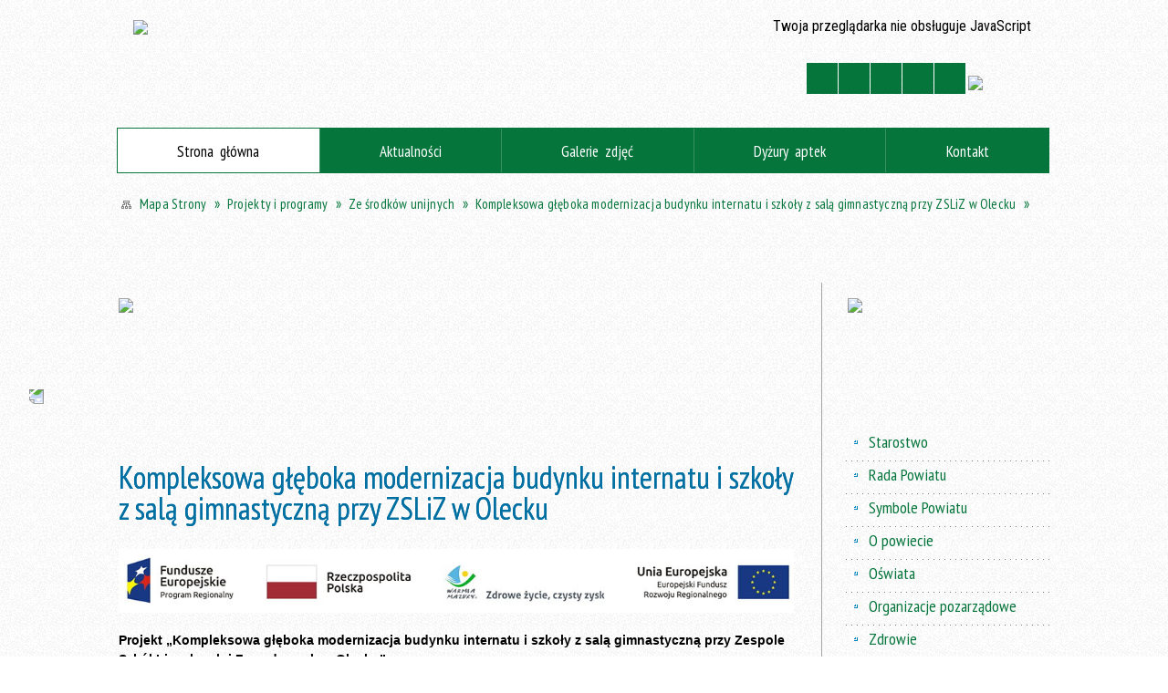

--- FILE ---
content_type: text/html; charset=utf-8
request_url: https://www.powiat.olecko.pl/strona-3350-kompleksowa_gleboka_modernizacja.html
body_size: 19389
content:
<!DOCTYPE html>
<html lang="pl"  itemscope="itemscope" itemtype="http://schema.org/WebPage" xmlns="http://www.w3.org/1999/xhtml">
    <head>
        <!-- METAS - - - - - - - - - - - - - - - - - - - - - - - - - - - - - -->
        <title itemprop="name">Kompleksowa głęboka modernizacja budynku internatu i szkoły z salą gimnastyczną przy ZSLiZ w Olecku - Portal - Starostwo Powiatowe w Olecku, aktualności, historia, turystyka, oświata, kultura, Olecko, Margrabowa, Treuburg, Mazury</title>
<meta http-equiv="Content-Type" content="text/html; charset=utf-8">
	<meta name="title" content="Kompleksowa głęboka modernizacja budynku internatu i szkoły z salą gimnastyczną przy ZSLiZ w Olecku - Portal - Starostwo Powiatowe w Olecku, aktualności, historia, turystyka, oświata, kultura, Olecko, Margrabowa, Treuburg, Mazury">
	<meta name="description" content="Strony www Starostwa Powiatowego w Olecku: informacje, ogłoszenia, adresy, historia, turystyka, oświata, zdrowie">
	<meta name="keywords" content="Warmia Mazury Olecko olecki oleckie Margrabowa Marggrabowa Treuburg Ełk Gołdap geografia przyroda bociany jeziora jezioro las lasy rekreacja turystyka wczasy wakacje wypoczynek atrakcje">
	<meta name="author" content="CONCEPT Intermedia www.sam3.pl">
	<meta name="robots" content="index, follow">
        <meta name="viewport" content="width=device-width" >        
        
        <!-- EXTERNALS - - - - - - - - - - - - - - - - - - - - - - - - - - - -->		
        <link rel="shortcut icon" href="/themes/skin_01/images/favicon.ico" >
        <link rel="alternate" type="application/rss+xml"  title="RSS 2.0" href="https://www.powiat.olecko.pl/aktualnosci.xml">
		
		

		
        	<link rel="stylesheet" type="text/css" media="all" href="/themes/skin_01/css/common.css">
	<link rel="stylesheet" type="text/css" media="all" href="/css/concept.gallery.css">
	<link rel="stylesheet" type="text/css" media="all" href="/css/_global.css">
	<link rel="stylesheet" type="text/css" media="screen" href="/wcag_video_player/ableplayer.min.css">
	<link rel="stylesheet" type="text/css" media="all" href="/css/icons_library.css">
	<link rel="stylesheet" type="text/css" media="screen" href="/css/jquery-ui-1.13.2/jquery-ui.min.css">
	<link rel="stylesheet" type="text/css" media="screen" href="/js/fancyBox/jquery.fancybox.css">
	<link rel="stylesheet" type="text/css" media="print" href="/css/print_strona.css">
	<link rel="stylesheet" type="text/css" media="all" href="/themes/skin_01/css/responsive.css">
	<link rel="stylesheet" type="text/css" media="all" href="/themes/skin_01/css/_multisite.css">
	<link rel="stylesheet" type="text/css" media="all" href="/css/concept-carousel.css">

        <!-- JAVASCRIPTS - - - - - - - - - - - - - - - - - - - - - - - - - - -->
                
                
        <script src="/js/jquery/jquery-3.5.0.min.js"></script>
                
        <script src="/js/jquery/jquery-ui-1.13.2.min.js"></script>
        <script src="/js/hammer.min.js"></script>
	<script src="/js/whcookies.min.js" ></script>
        <script src="/js/jquery/jquery.ui.datepicker.min.js"></script> 
        <script src="/js/jquery/jquery-ui-timepicker-addon.min.js"></script> 
        
        <script>
//<![CDATA[
document.write("<style>.zajawka { visibility: hidden; }</style>");
//]]>
</script>
        <!-- cdn for modernizr, if you haven't included it already -->
        <!-- script src="http://cdn.jsdelivr.net/webshim/1.12.4/extras/modernizr-custom.js"></script -->
        <!-- polyfiller file to detect and load polyfills -->
        <!-- script src="http://cdn.jsdelivr.net/webshim/1.12.4/polyfiller.js"></script -->

                <script>
        function get_upload_image_size(dimension)
        {
        if($dimension == 'x')
        return 204;
        else
        return 127;
        }
        </script>
        
        <script src="/js/../themes/skin_01/js/multisite.js"></script>
<script src="/js/menu.min.js"></script>
<script src="/js/functions.js"></script>
<script src="/js/jquery/concept-rotator.js"></script>
<script src="/js/jquery/jquery.easing.1.3.js"></script>
<script src="/js/gsap/TweenMax.min.js"></script>
<script src="/js/gsap/plugins/ScrollToPlugin.min.js"></script>
<script src="/js/gsap/plugins/CSSPlugin.min.js"></script>
<script src="/js/gsap/easing/EasePack.min.js"></script>
<script src="/js/concept.gallery.js?ver=3.0"></script>
<script src="/js/akceslab-ytplayer.js"></script>
<script src="/wcag_video_player/ableplayer.min.js"></script>
<script src="/wcag_video_player/thirdparty/js.cookie.js"></script>
<script src="/js/concept_carousel_v1_0.js"></script>
		
        <meta name=”deklaracja-dostępności” content=”/deklaracja_dostepnosci.html”>
    </head>
        <body class="module-portal action-strona">
       
                <div class="page_title" style="display: none">
            Starostwo Powiatowe w Olecku - aktualności, oświata, kultura, turystyka - www.powiat.olecko.pl
<br><span class="data">Wygenerowano:&nbsp;21-01-2026</span>        </div>
        
        <h1 hidden>Starostwo Powiatowe w Olecku - aktualności, oświata, kultura, turystyka - www.powiat.olecko.pl
</h1>

        <div id="page_content">       
            <div id="overlay" onclick="clear_other_mobile_active_elements();toggle_body_overflow();"></div>
            <div id="page_container">                <table role="presentation" id="table_1" class="sekcja-paneli" style="width: 100%;">
<tbody>	<tr>
		<td id="PAN_HEAD" class="panel">
			<div>
<div class="wcag_links">
	<div class="links">
		<div class="hidden">
			<a href="#content" data-offset="-300" class="scroll_to">Przejdź do treści</a>
		</div>
		
		<div class="hidden"><div tabindex="0" onclick="jQuery('body').scrollTo('*[id^=\'search_comn_\']'); jQuery('*[id^=\'search_comn_\']').val('').focus();">Przejdź do Wyszukiwarki</div></div>
		<div class="hidden"><a class="mapa_strony" tabindex="0" href="/mapa_strony.html">Przejdź do mapy strony</a></div>
		<div class="hidden"><div tabindex="0" onclick="jQuery('body').scrollTo('*[id^=\'mainMenu_\']'); jQuery(':focusable', jQuery('*[id^=\'mainMenu_\']'))[0].focus();">Przejdź do Menu</div></div>
	</div>
</div>

<script>
	jQuery('.scroll_to').css('cursor' , 'pointer').click(function () {
	var target = jQuery(this).attr('href');
	jQuery('html, body').animate({
	scrollTop: jQuery(target).offset().top -140
	}, 1000);
	});
</script>



        
	

    <div class="miejsce-banerowe facebook_lewa_strona " >
        <div class="pole-banerowe noprint" style="flex-grow: 1; " >
<a href="https://www.facebook.com/StarostwoPowiatoweWOlecku" target="_blank"><img src="/uploads/pub/img_files/img_73/facebook.png" width="48" height="155" alt="Facebook - Starostwo Powiatowe w Olecku - kliknięcie spowoduje otwarcie nowego okna" loading="lazy" title="Link do konta na Facebooku" onclick="jQuery.ajax({
	type:'POST',
	url:'/banery/click/id/73.html',
	dataType:'html'})"><span class="baner_title" style="display:none;">Facebook - Starostwo Powiatowe w Olecku</span></a></div>
        </div>




    <div class="miejsce-banerowe logo_w_naglowku " >
        <div class="pole-banerowe noprint" style="flex-grow: 1; " >
<a href="/" target="_self"><img src="/uploads/pub/img_files/img_2/logo.png" width="380" height="100" alt="Herb Powiatu Oleckiego. Na jednopolowej hiszpańskiej tarczy herbowej w polu srebrnym głowa orła czarnego z dziobem złotym i takąż koroną na szyi, pomiędzy dwoma konarami lipy zielonej, z których każdy ma cztery liście. Napis: Starostwo Powiatowe w Olecku." loading="lazy" title="" onclick="jQuery.ajax({
	type:'POST',
	url:'/banery/click/id/2.html',
	dataType:'html'})"><span class="baner_title" style="display:none;">Herb Powiatu Oleckiego. Na jednopolowej hiszpańskiej tarczy herbowej w polu srebrnym głowa orła czarnego z dziobem złotym i takąż koroną na szyi, pomiędzy dwoma konarami lipy zielonej, z których każdy ma cztery liście. Napis: Starostwo Powiatowe w Olecku.</span></a></div>
<div class="noprint pole-banerowe">
<script>
    (function(d){
      var s = d.createElement("script");
      /* uncomment the following line to override default position*/
      /* s.setAttribute("data-position", 3);*/
      /* uncomment the following line to override default size (values: small, large)*/
      /* s.setAttribute("data-size", "small");*/
      /* uncomment the following line to override default language (e.g., fr, de, es, he, nl, etc.)*/
      /* s.setAttribute("data-language", "language");*/
      /* uncomment the following line to override color set via widget (e.g., #053f67)*/
       s.setAttribute("data-color", "#05753B");
      /* uncomment the following line to override type set via widget (1=person, 2=chair, 3=eye, 4=text)*/
      /* s.setAttribute("data-type", "1");*/
      /* s.setAttribute("data-statement_text:", "Our Accessibility Statement");*/
      /* s.setAttribute("data-statement_url", "http://www.example.com/accessibility")";*/
      /* uncomment the following line to override support on mobile devices*/
      /* s.setAttribute("data-mobile", true);*/
      /* uncomment the following line to set custom trigger action for accessibility menu*/
      /* s.setAttribute("data-trigger", "triggerId")*/
      s.setAttribute("data-account", "MsFIrZrGxc");
      s.setAttribute("src", "https://cdn.userway.org/widget.js");
      (d.body || d.head).appendChild(s);
    })(document)
    </script>
    <noscript>Please ensure Javascript is enabled for purposes of <a href="https://userway.org">website accessibility</a></noscript>
  
</div>
        </div>


<section class="component wyszukiwarka-wrapper " >

            <header class="belka hidden-wcag">
            <h2 class="title"><span>Wyszukiwarka</span></h2>
        </header>
    
    <div class="comn-wyszukiwarka" role="search">
        
        
        <div id="search_box_comn_srch_f7a64af2731c962d342c005fad654589">
            <span class="warning show-delayed">Twoja przeglądarka nie obsługuje JavaScript</span>
        </div>

        <div class="cl"></div>
    </div>

    <script>
//<![CDATA[
jQuery.ajax({
	type:'POST',
	url:'/Common/getSearchAllForm/disp/none/hash_id/comn_srch_f7a64af2731c962d342c005fad654589.html',
	dataType:'html',
	success:function(data, textStatus){jQuery('#search_box_comn_srch_f7a64af2731c962d342c005fad654589').html(data);},
	complete:function(XMLHttpRequest, textStatus){wcagstinks(jQuery("#adv_form")); updateAdvSearchWidth(); jQuery("#adv_form");}})
//]]>
</script>
</section>
<div class="noprint pole-banerowe">
<div class="topMenu_infobar">
  <div class="links">     
    
    <a href="/" class="home">Strona Główna</a>
    
    <a href="/mapa_strony.html" class="mapa_strony">Mapa Strony</a>
    
    <a href="/strona-30-kontakt.html" class="poczta">Kontakt</a>    
    			
    <a href="/aktualnosci.xml" class="rss">RSS</a>
    
    <div class="cl" style="float: none; height: 0;"></div>
    
  </div>
</div>
</div>
<script>
    function toggleGlobalPause()
    {
        globalPause = !globalPause;
        jQuery("#hyperss .slide-image").toggleClass("stopped");
        jQuery(".stop-anim").toggleClass("play");

        var x = jQuery(".stop-anim").text();

        if (x == 'Wznów animacje') {
            jQuery(".stop-anim").text("Zatrzymaj animacje");
            jQuery(".stop-anim").attr("title", "Zatrzymaj animacje");
        } else {
            jQuery(".stop-anim").text("Wznów animacje");
            jQuery(".stop-anim").attr("title", "Wznów animacje");
        }
    }
</script>	

<div class="accesible" >
   <div class="stop-anim" title="Zatrzymaj animacje" tabindex="0" onclick="toggleGlobalPause();">Zatrzymaj animacje</div>
        <div class="wheelchair" title="Informacje o dostępności" onclick="location = ('https://www.powiat.olecko.pl/strona-6-informacje_o_dostepnosci.html');"></div>
    <div class="deklaracja_dostep" title="Deklaracja dostępności" onclick="location = ('https://www.powiat.olecko.pl/deklaracja_dostepnosci.html');"></div>
    <div class="deaf" title="Informacje dla niesłyszących" onclick="location = ('https://www.powiat.olecko.pl/strona-7-informacje_dla_nieslyszacych.html');"></div>
    <div class="contrast" title="Informacje o kontraście" onclick="location = ('https://www.powiat.olecko.pl/strona-8-informacja_o_kontrascie.html');"></div>
    </div>



    <div class="miejsce-banerowe bip_w_naglowku " >
        <div class="pole-banerowe noprint" style="flex-grow: 1; " >
<a href="http://bip.powiat.olecko.pl/" target="_blank"><img src="/uploads/pub/img_files/img_36/26ee75a7060ce3aea757f192f6915591a6bad49f.png" width="70" height="36" alt="BIP w nagłówku - kliknięcie spowoduje otwarcie nowego okna" loading="lazy" title="" onclick="jQuery.ajax({
	type:'POST',
	url:'/banery/click/id/36.html',
	dataType:'html'})"><span class="baner_title" style="display:none;">BIP w nagłówku</span></a></div>
        </div>


<div class="cl"></div>
<nav class="glowneMenu" data-component-name="comn_mainmenu" id="mainMenu_91d1d9e192e95896c9f530b2575ae068-wrapper" aria-labelledby="mainMenu_91d1d9e192e95896c9f530b2575ae068-label">   
    <h2 id="mainMenu_91d1d9e192e95896c9f530b2575ae068-label" class="hidden-wcag">Menu główne 1</h2>
    <div class="okazja_top2"></div>
    <div class="okazja_top3"></div>
    		
				
        <ul class="mainMenu " id="comn_91d1d9e192e95896c9f530b2575ae068">
         <li class="block block_nr_1" id="comn_91d1d9e192e95896c9f530b2575ae068_pos_1" data-color="#05753B">
<a target="_self" class="menu-level-1 no-submenu" style="color:#fff; border-color:#05753B; background: #05753B;" href="/"><span class="menu_select_left" style="background:#05753B;"></span><span class="menu_select_right" style="background:#05753B;"></span><span class="menu_select_bottom" style="background:#05753B;"></span><span style="background:#05753B;" class="tytul_menu">Strona główna</span></a>
</li> <li class="block block_nr_2" id="comn_91d1d9e192e95896c9f530b2575ae068_pos_2" data-color="#05753B">
<a target="_self" class="menu-level-1 no-submenu" style="color:#fff; border-color:#05753B; background: #05753B;" href="/aktualnosci-lista.html"><span class="menu_select_left" style="background:#05753B;"></span><span class="menu_select_right" style="background:#05753B;"></span><span class="menu_select_bottom" style="background:#05753B;"></span><span style="background:#05753B;" class="tytul_menu">Aktualności</span></a>
</li> <li class="block block_nr_3" id="comn_91d1d9e192e95896c9f530b2575ae068_pos_3" data-color="#05753B">
<a target="_self" class="menu-level-1 no-submenu" style="color:#fff; border-color:#05753B; background: #05753B;" href="/galerie.html"><span class="menu_select_left" style="background:#05753B;"></span><span class="menu_select_right" style="background:#05753B;"></span><span class="menu_select_bottom" style="background:#05753B;"></span><span style="background:#05753B;" class="tytul_menu">Galerie zdjęć</span></a>
</li> <li class="block block_nr_4" id="comn_91d1d9e192e95896c9f530b2575ae068_pos_4" data-color="#05753B">
<a target="_self" class="menu-level-1 no-submenu" style="color:#fff; border-color:#05753B; background: #05753B;" href="/strona-154-apteki.html"><span class="menu_select_left" style="background:#05753B;"></span><span class="menu_select_right" style="background:#05753B;"></span><span class="menu_select_bottom" style="background:#05753B;"></span><span style="background:#05753B;" class="tytul_menu">Dyżury aptek
</span></a>
</li> <li class="block block_nr_5" id="comn_91d1d9e192e95896c9f530b2575ae068_pos_5" data-color="#05753B">
<a target="_self" class="menu-level-1 no-submenu" style="color:#fff; border-color:#05753B; background: #05753B;" href="/strona-30-kontakt.html"><span class="menu_select_left" style="background:#05753B;"></span><span class="menu_select_right" style="background:#05753B;"></span><span class="menu_select_bottom" style="background:#05753B;"></span><span style="background:#05753B;" class="tytul_menu">Kontakt</span></a>
</li>        </ul>
		
		                <script>
//<![CDATA[
                var candidate = document.getElementById('comn_91d1d9e192e95896c9f530b2575ae068_pos_1');
                candidate.className += ' sel';
        
//]]>
</script>                <script>
//<![CDATA[
window.onscroll = function() { menuDocking("comn_91d1d9e192e95896c9f530b2575ae068");}; 
//]]>
</script><script>
//<![CDATA[
window.onresize = function() { menuDocking("comn_91d1d9e192e95896c9f530b2575ae068");}; 
//]]>
</script> 		
    </nav>
<div class="cl"></div><nav class="navigator" id="breadcrumbs" aria-labelledby="breadcrumbs-label">
    <h2 id="breadcrumbs-label" class="hidden-wcag">Breadcrumbs</h2>
    
    <ul itemscope itemtype="http://schema.org/BreadcrumbList">
        
    <li itemprop="itemListElement" itemscope itemtype="http://schema.org/ListItem"><a class="navigator_home" property="item" typeof="WebPage" itemprop="item" itemtype="https://schema.org/Thing" itemscope="itemscope" id="nav-pos-mapa_strony" href="/mapa_strony.html"><span itemprop="name">Mapa Strony</span></a><meta itemprop="position" content="1"></li><li itemprop="itemListElement" itemscope itemtype="http://schema.org/ListItem"><a property="item" typeof="WebPage" itemprop="item" itemtype="https://schema.org/Thing" itemscope="itemscope" id="nav-pos-projekty_i_programy" href="/strona-168-projekty_i_programy.html"><span itemprop="name">Projekty i programy</span></a><meta itemprop="position" content="2"></li><li itemprop="itemListElement" itemscope itemtype="http://schema.org/ListItem"><a property="item" typeof="WebPage" itemprop="item" itemtype="https://schema.org/Thing" itemscope="itemscope" id="nav-pos-ze_srodkow_unijnych" href="/strona-3362-ze_srodkow_unijnych.html"><span itemprop="name">Ze środków unijnych</span></a><meta itemprop="position" content="3"></li><li itemprop="itemListElement" itemscope itemtype="http://schema.org/ListItem"><a property="item" typeof="WebPage" itemprop="item" itemtype="https://schema.org/Thing" itemscope="itemscope" id="nav-pos-kompleksowa_gleboka_modernizacja" href="/strona-3350-kompleksowa_gleboka_modernizacja.html"><span itemprop="name">Kompleksowa głęboka modernizacja budynku internatu i szkoły z salą gimnastyczną przy ZSLiZ w Olecku</span></a><meta itemprop="position" content="4"></li>        
    </ul>

</nav>
<script src="/js/infobar/infobar.min.js"></script>        
        <script>
            //<![CDATA[
            function InfobarStop()
            {
                iobj = document.getElementById("infobar_static");
                iobj.style.display = 'none';
                document.cookie = 'infobar' + '=' + escape(true) + (0 ? '; expires=' + new Date(+new Date() + 0 * 864e5).toGMTString() : '') + '; path=/'
            }
            //]]>
        </script>
        <h2 class="hidden-wcag">Informacje w sliderze</h2>
        <div id="infobar_static" class="scroll" style="position: relative; margin-top: 8px; height: 21px; border: 1px solid #FFFFFF; background-color: #FFFFFF">
            <div id="infobar_div" class="infobar"></div>
            <div class="infobar_close" title="Ukryj infobar" onclick="InfobarStop();"></div>
        </div>
        <script>
            var options = new Object();
            options.speed = 2;             options.displayMode = 'scroll';             options.fadeTimer = '3000';            
            options.newsPictureURL = 'https://www.powiat.olecko.pl/uploads/infobar/sg1jkx8gtainfobar.png';             options.fontName = 'inherit';            options.fontSize = '100%';             options.fontColor = '#05753b';             options.fontBold = false;             options.fontItalics = false;             options.fontUnderline = false;             options.fontHoverColor = '#FF0000';             options.fontHoverItalics = false;             options.fontHoverUnderline = true;             options.backgroundTopColor = '#FFFFFF';             options.backgroundBottomColor = '#FFFFFF';             options.fontHoverBackgroundTopColor = 'transparent';             options.fontHoverBackgroundBottomColor = 'transparent';             options.newsSpace = 10;             options.hoverSpeed = 150; 
            var titles = 'Transmisja z obrad sesji Rady Powiatu w Olecku;Szukasz pomocy prawnej, porady obywatelskiej lub mediacji?;Lista jednostek nieodpłatnego poradnictwa;Loty z Lotniska Olsztyn – Mazury;Ośrodek Środowiskowej Opieki Psychologicznej i Psychoterapeutycznej dla Dzieci i Młodzieży;Koordynator ds. dostępności;Strategia Rozwoju Powiatu Oleckiego 2016-2025;Inicjatywa Obywatel';             var links = 'https://www.powiat.olecko.pl/strona-208-transmisja_z_obrad_sesji_rady_powiatu.html;https://www.powiat.olecko.pl/aktualnosc-2195-szukasz_pomocy_prawnej_porady.html;https://www.powiat.olecko.pl/aktualnosc-2090-znasz_jednostki_nieodplatnego.html;https://www.powiat.olecko.pl/aktualnosc-1473-loty_z_lotniska_olsztyn_mazury.html;https://www.powiat.olecko.pl/aktualnosc-1625-pomoc_psychologiczna_i.html;https://www.powiat.olecko.pl/aktualnosc-1114-koordynator_ds_dostepnosci.html;http://powiat.olecko.pl/strona-162-strategia_rozwoju_powiatu.html;https://obywatel.gov.pl/';             jQuery(window).on("load", function () {
                infobar(jQuery('#infobar_div'), titles, links, options);
            });
        </script>
    

    <div class="miejsce-banerowe baner_pod_navigatorem puste" >
                </div>


			</div>
		</td>
	</tr>
</tbody></table>
<table role="presentation" id="table_2" class="sekcja-paneli" style="width: 100%;">
<tbody>	<tr>
		<td id="PAN_1" class="panel">
			<div>


    <div class="miejsce-banerowe baner_w_centralnym_panelu_na_gorze " >
        <div class="pole-banerowe noprint" style="flex-grow: 1; " >
<a href="/strona-3357-cyfrowy_powiat.html" target="_self"><img src="/uploads/pub/img_files/img_50/projet_powiat_CPPC_756.jpg" width="756" height="156" alt="Grant: Cyfrowy Powiat. " loading="lazy" title="Logotypy projektu z funduszy unijnych. Grant: Cyfrowy Powiat. " onclick="jQuery.ajax({
	type:'POST',
	url:'/banery/click/id/50.html',
	dataType:'html'})"><span class="baner_title" style="display:none;">Grant: Cyfrowy Powiat. </span></a></div>
        </div>


				<div id='content'><div class="messages">
            
    
    
    </div>
	
		
	
    <article class="" itemscope itemtype="http://schema.org/NewsArticle" itemid="port-3350">

        <meta itemprop="headline" content="Kompleksowa głęboka modernizacja budynku internatu i szkoły z salą gimnastyczną przy ZSLiZ w Olecku">
        <meta itemprop="description" content="Projekt „Kompleksowa głęboka modernizacja budynku internatu i szkoły z salą gimnastyczną przy Zespole Szkół Licealnych i Zawodowych w Olecku” jest wspófinansowany ze środków Regionalnego Programu Operacyjnego Województwa Warmińsko-Mazurskiego na lata 2014-2020.">
        <meta itemprop="articleBody" content="
Projekt&amp;nbsp;&amp;bdquo;Kompleksowa głęboka modernizacja budynku internatu i szkoły z salą gimnastyczną przy Zespole Szk&amp;oacute;ł Licealnych i Zawodowych w Olecku&amp;rdquo;
Wnioskodawca: Powiat Olecki.
Jednostka realizująca: Zesp&amp;oacute;ł Szk&amp;oacute;ł LIcealnych i Zawodowych w Olecku.&amp;nbsp;
Cel gł&amp;oacute;wny projektu: 

zwiększenie efektywności energetycznej budynk&amp;oacute;w internatu i szkoły z salą gimnastyczną przy Zespole Szk&amp;oacute;ł Licealnych i Zawodowych w Olecku.

Cele szczeg&amp;oacute;łowe projektu:

głęboka kompleksowa modernizacja energetyczna budynk&amp;oacute;w internatu i szkoły z salą gimnastyczną przy Zespole Szk&amp;oacute;ł Licealnych i Zawodowych w Olecku;
ograniczenie zużycia energii pierwotnej budynk&amp;oacute;w internatu i szkoły z salą gimnastyczną przy Zespole Szk&amp;oacute;ł Licealnych i Zawodowych w Olecku.

Projet jest realizowany w ramach Regionalnego Programu Operacyjnego Wojew&amp;oacute;dztwa Warmińsko-Mazurskiego na lata 2014-2020.
Numer priorytetu inwestycyjnego: Wspieranie efektywności energetycznej, inteligentnego zarządzania energią i wykorzystania odnawialnych źr&amp;oacute;deł energii w infrastrukturze publicznej, w tym w budynkach publicznych i w sektorze mieszkaniowym.
Oś priorytetowa: 4. Efektywność energetyczna.
Działanie: 4.3. Kompleksowa modernizacja energetyczna budynk&amp;oacute;w.
Poddziałanie: 4.3.1. Efektywność energetyczna w budynkach publicznych.
Wartość projektu: 6 611 397,99 zł.
Rzeczowa realizacja projektu: od 02.11.2020 r.
Finansowe zakończenie realizacji projektu: 31.03.2023 r.">
        <meta itemprop="image" content="https://www.powiat.olecko.pl/uploads/pub/strony/strona_3350//zajawki/normal_e430efa92e2e7f141c62f2616b29063b1ecb97d3.jpg">
        <meta itemprop="datePublished" content="2022-02-15T14:23:57+01:00">

        <header>
            <span class="etykieta_zajawka">
                <span class="label" style="background: #05753B; border-color: #05753B;" title=""></span>            </span>

            <h2 class="title">
                Kompleksowa głęboka modernizacja budynku internatu i szkoły z salą gimnastyczną przy ZSLiZ w Olecku            </h2>
        </header>
				

        
        <div class="akcje_top">
            <ul class="actions">
            <li class="prev" title="Przejdź do poprzedniej strony" onclick="location = ('/strona-3387-kompetencje_przyszlosci_program_rozwoju.html');"><span class="hidden-wcag">Przejdź do - strona </span>Poprzednia</li>
                <li class="next" title="Przejdź do następnej strony" onclick="location = ('/strona-3354-kwalifikacje_to_szansa_na_sukces.html');"><span class="hidden-wcag">Przejdź do - strona </span>Następna</li>
                <li title="Pobierz plik Pdf z treścią" class="pdf" onclick="location=('https://converter.sam3.pl/convert.php?url=https://www.powiat.olecko.pl/strona-3350-kompleksowa_gleboka_modernizacja.html&amp;title=Kompleksowa_gleboka_modernizacja_budynku_internatu_i_szkoly_z_sala_gimnastyczna_przy_ZSLiZ_w_Olecku');"><span class="hidden-wcag">Pobierz artykuł w formie pliku </span>Pdf</li>                        <li class="print" title="Drukuj treść" onclick="window.print();">Drukuj<span class="hidden-wcag"> treść tego artykułu</span></li>
                <li class="back" title="Powrót" onclick="history.back();">Powrót<span class="hidden-wcag"> do poprzedniej strony</span></li>
                    <li class="zglos" title="Kontakt" onclick="location = ('/strona-30-kontakt.html');">Kontakt<span class="hidden-wcag"> na stronie Kontakt</span></li>
                </ul>            <div class="cl"></div>
        </div>

        
                
        	


        <div class="tresc" itemprop="articleBody">
            <p><strong><img src="/olecko_powiat_2020/web/uploads/temp/strony/strona_3350/text/loga_projekty_2022.jpg" alt="" width="1000" height="94" /></strong></p>
<p><strong>Projekt&nbsp;&bdquo;Kompleksowa głęboka modernizacja budynku internatu i szkoły z salą gimnastyczną przy Zespole Szk&oacute;ł Licealnych i Zawodowych w Olecku&rdquo;</strong></p>
<p><strong>Wnioskodawca:</strong> Powiat Olecki.</p>
<p><strong>Jednostka realizująca:</strong> Zesp&oacute;ł Szk&oacute;ł LIcealnych i Zawodowych w Olecku.&nbsp;</p>
<p><strong>Cel gł&oacute;wny projektu: </strong></p>
<ul>
<li>zwiększenie efektywności energetycznej budynk&oacute;w internatu i szkoły z salą gimnastyczną przy Zespole Szk&oacute;ł Licealnych i Zawodowych w Olecku.</li>
</ul>
<p><strong>Cele szczeg&oacute;łowe projektu:</strong></p>
<ul>
<li>głęboka kompleksowa modernizacja energetyczna budynk&oacute;w internatu i szkoły z salą gimnastyczną przy Zespole Szk&oacute;ł Licealnych i Zawodowych w Olecku;</li>
<li>ograniczenie zużycia energii pierwotnej budynk&oacute;w internatu i szkoły z salą gimnastyczną przy Zespole Szk&oacute;ł Licealnych i Zawodowych w Olecku.</li>
</ul>
<p><strong>Projet jest realizowany w ramach Regionalnego Programu Operacyjnego Wojew&oacute;dztwa Warmińsko-Mazurskiego na lata
    <script>
        //<![CDATA[
            replTel(' 2014', '-2020');
        //]]>
    </script>.</strong></p>
<p><strong>Numer priorytetu inwestycyjnego:</strong> Wspieranie efektywności energetycznej, inteligentnego zarządzania energią i wykorzystania odnawialnych źr&oacute;deł energii w infrastrukturze publicznej, w tym w budynkach publicznych i w sektorze mieszkaniowym.</p>
<p><strong>Oś priorytetowa:</strong> 4. Efektywność energetyczna.</p>
<p><strong>Działanie:</strong> 4.3. Kompleksowa modernizacja energetyczna budynk&oacute;w.</p>
<p><strong>Poddziałanie:</strong> 4.3.1. Efektywność energetyczna w budynkach publicznych.</p>
<p><strong>Wartość projektu:</strong>
    <script>
        //<![CDATA[
            replTel(' 6 61', '1 397');
        //]]>
    </script>,99 zł.</p>
<p><strong>Rzeczowa realizacja projektu:</strong> od 02.11.2020 r.</p>
<p><strong>Finansowe zakończenie realizacji projektu:</strong> 31.03.2023 r.</p>        </div>        

        <aside class="left" style="max-width:100%;">                
            
                    </aside>

        <div class="cl"></div>

        <footer class="bottom">

            <div class="info info_strona">
                <strong class="user">Odpowiedzialny za treść:</strong><span class="author">Anna Turowska</span><div class="cl"></div><strong class="last_pdate">Data opublikowania:</strong><span class="date">15 / 02 / 2022</span><div class="cl"></div><strong class="last_pdate">Ostatnia aktualizacja:</strong><span class="date">15 / 02 / 2022</span><div class="cl"></div><div class="clr"></div><div class="link"><a class="historia_link" href="/historia_strony-3350.html">Historia zmian </a></div>            </div>      


            
            <div class="cl"></div>
                                                        
                <ul class="actions">
            <li class="prev" title="Przejdź do poprzedniej strony" onclick="location = ('/strona-3387-kompetencje_przyszlosci_program_rozwoju.html');"><span class="hidden-wcag">Przejdź do - strona </span>Poprzednia</li>
                <li class="next" title="Przejdź do następnej strony" onclick="location = ('/strona-3354-kwalifikacje_to_szansa_na_sukces.html');"><span class="hidden-wcag">Przejdź do - strona </span>Następna</li>
                <li title="Pobierz plik Pdf z treścią" class="pdf" onclick="location=('https://converter.sam3.pl/convert.php?url=https://www.powiat.olecko.pl/strona-3350-kompleksowa_gleboka_modernizacja.html&amp;title=Kompleksowa_gleboka_modernizacja_budynku_internatu_i_szkoly_z_sala_gimnastyczna_przy_ZSLiZ_w_Olecku');"><span class="hidden-wcag">Pobierz artykuł w formie pliku </span>Pdf</li>                        <li class="print" title="Drukuj treść" onclick="window.print();">Drukuj<span class="hidden-wcag"> treść tego artykułu</span></li>
                <li class="back" title="Powrót" onclick="history.back();">Powrót<span class="hidden-wcag"> do poprzedniej strony</span></li>
                    <li class="zglos" title="Kontakt" onclick="location = ('/strona-30-kontakt.html');">Kontakt<span class="hidden-wcag"> na stronie Kontakt</span></li>
                </ul>                        <div class="cl"></div>
        </footer>

        <div class="cl"></div>

    </article>

    


    

<script>
    function get_upload_image_size(dimension)
    {
        if (dimension == 'x')
            return 204;
        else
            return 127;
    }

    jQuery(document).ready(function () {
        gallery_inject('mini');
    });
</script>  
<script src="/js/fancyBox/jquery.fancybox.min.js" ></script>

<script>
    jQuery('.fancybox').fancybox({
        transitionIn	:	'fade',
		transitionOut	:	'fade',
        speedIn         :	600, 
		speedOut		:	200, 
        autoScale: true,
        closeBtn: false,
        beforeShow: function () {
         
            var imgAlt = jQuery(this.element).find("img").attr("alt");
                       
            if (imgAlt) {
                this.title = imgAlt;
                jQuery(".fancybox-image").attr("alt", imgAlt);
            } else {
                this.title = '';											   
            }

            this.title = (this.title ? '<h4>' + this.title + '</h4>' : '') ;
            if (this.group.length > 1) {
                this.title += '<span class="counter">Zdjęcie ' + (this.index + 1) + ' z ' + this.group.length + '</span>';
                if (jQuery.fancybox.player.isActive) {
                    this.title += '<a href="javascript:jQuery.fancybox.play();" title="Wyłącz pokaz zdjęć" class="myPlay myPlayON" onclick="jQuery(\'.myPlay\').toggleClass(\'myPlayON\')">Zatrzymaj</a>';
                } else {
                    this.title += '<a href="javascript:jQuery.fancybox.play();" title="Włącz pokaz zdjęć" class="myPlay" onclick="jQuery(\'.myPlay\').toggleClass(\'myPlayON\')">Uruchom</a>';
                }
            }
            this.title += '<a onClick="parent.jQuery.fancybox.close();" alt="Zamknij" title="Zamyka okno" class="fancybox-item fancybox-close" href="javascript:;">Zamknij</a>';
        },
        helpers: {
            title: {
                type: 'inside',
                position: 'top',
            }
        },
        afterShow: function () {
            // odkomentuj v2 zeby uruchomic FancyBox-a z focusem
            //jQuery(this.content).attr("tabindex",1).focus(); // v1
            //jQuery('.fancybox-wrap a').first().focus(); // v2
        }
    });
</script>

				</div>


    <div class="miejsce-banerowe baner_w_centralnym_panelu_na_dole " >
        <div class="pole-banerowe noprint" style="flex-grow: 1; " >
<a href="https://eurzad.powiat.olecko.pl/" target="_blank"><img src="/uploads/pub/img_files/img_69/portal_e_urzad.jpg" width="756" height="142" alt="Portal E-Urząd - kliknięcie spowoduje otwarcie nowego okna" loading="lazy" title="Portal E-Urząd" onclick="jQuery.ajax({
	type:'POST',
	url:'/banery/click/id/69.html',
	dataType:'html'})"><span class="baner_title" style="display:none;">Portal E-Urząd</span></a></div>
<div class="pole-banerowe noprint" style="flex-grow: 1; " >
<a href="https://powiat.olecko.pl/aktualnosc-2083-internet_gov_pl.html" target="_self"><img src="/uploads/pub/img_files/img_70/internet_baner_01.jpg" width="756" height="142" alt="Minister Cyfryzacji z 1.01.2023 r. uruchomił portal INTERNET.GOV.PL" loading="lazy" title="Minister Cyfryzacji z 1.01.2023 r. uruchomił portal INTERNET.GOV.PL" onclick="jQuery.ajax({
	type:'POST',
	url:'/banery/click/id/70.html',
	dataType:'html'})"><span class="baner_title" style="display:none;">Minister Cyfryzacji z 1.01.2023 r. uruchomił portal INTERNET.GOV.PL</span></a></div>
        </div>


			</div>
		</td>
		<td id="PAN_2" class="panel">
			<div>


    <div class="miejsce-banerowe baner_w_prawym_panelu_na_gorze " >
        <div class="pole-banerowe noprint" style="flex-grow: 1; " >
<a href="/strona-3363-z_budzetu_panstwa.html" target="_self"><img src="/uploads/pub/img_files/img_51/gora_projekty_polska.png" width="220" height="128" alt="Projekty i programy z budżetu państwa." loading="lazy" title="Projekty i programy z budżetu państwa." onclick="jQuery.ajax({
	type:'POST',
	url:'/banery/click/id/51.html',
	dataType:'html'})"><span class="baner_title" style="display:none;">Projekty i programy z budżetu państwa.</span></a></div>
        </div>


<div><nav class="component" aria-labelledby="port_97fd06dfa516c1989f22f3b12a96fba6-label">
    <h2 id="port_97fd06dfa516c1989f22f3b12a96fba6-label" class="hidden-wcag">Menu modułowe - strony portalowe</h2>
    
    <ul class="portal-menu strony_menu" id="port_97fd06dfa516c1989f22f3b12a96fba6"><li class="level-1" id="level-1-port_97fd06dfa516c1989f22f3b12a96fba6-5" style="background-color: #05753B; color: #fff;"><a target="_self" href="/strona-5-starostwo.html"><span class="label" style="background: #05753B; border-color: #05753B;" title=""></span>Starostwo</a><span class="menu-toggler" style="display: none;" onclick="show_hideElement('level-2-port_97fd06dfa516c1989f22f3b12a96fba6-wrapper-5', this);"><span class="hidden-wcag">pokaż / ukryj podkategorie</span></span><ul class="level-2-wrapper" style="display: none;" id="level-2-port_97fd06dfa516c1989f22f3b12a96fba6-wrapper-5"><li class="level-2" id="level-2-port_97fd06dfa516c1989f22f3b12a96fba6-72" style="background-color: #05753B; color: #fff;"><a target="_self" href="/strona-72-starosta.html"><span class="label" style="background: #05753B; border-color: #05753B;" title=""></span>Starosta</a></li><li class="level-2" id="level-2-port_97fd06dfa516c1989f22f3b12a96fba6-93" style="background-color: #05753B; color: #fff;"><a target="_self" href="/strona-93-wicestarosta.html"><span class="label" style="background: #05753B; border-color: #05753B;" title=""></span>Wicestarosta</a></li><li class="level-2" id="level-2-port_97fd06dfa516c1989f22f3b12a96fba6-62" style="background-color: #05753B; color: #fff;"><a target="_self" href="/strona-62-zarzad_powiatu.html"><span class="label" style="background: #05753B; border-color: #05753B;" title=""></span>Zarząd Powiatu</a></li><li class="level-2" id="level-2-port_97fd06dfa516c1989f22f3b12a96fba6-63" style="background-color: #05753B; color: #fff;"><a target="_self" href="/strona-63-wydzialy.html"><span class="label" style="background: #05753B; border-color: #05753B;" title=""></span>Wydziały</a><span class="menu-toggler" style="display: none;" onclick="show_hideElement('level-3-port_97fd06dfa516c1989f22f3b12a96fba6-wrapper-63', this);"><span class="hidden-wcag">pokaż / ukryj podstrony</span></span><ul class="level-3-wrapper" style="display: none;" id="level-3-port_97fd06dfa516c1989f22f3b12a96fba6-wrapper-63"><li class="level-3" id="level-3-port_97fd06dfa516c1989f22f3b12a96fba6-94" style="background-color: #05753B; color: #fff;"><a target="_self" href="/strona-94-sekretarz.html"><span class="label" style="background: #05753B; border-color: #05753B;" title=""></span>Sekretarz</a></li><li class="level-3" id="level-3-port_97fd06dfa516c1989f22f3b12a96fba6-95" style="background-color: #05753B; color: #fff;"><a target="_self" href="/strona-95-skarbnik.html"><span class="label" style="background: #05753B; border-color: #05753B;" title=""></span>Skarbnik</a></li><li class="level-3" id="level-3-port_97fd06dfa516c1989f22f3b12a96fba6-98" style="background-color: #05753B; color: #fff;"><a target="_self" href="/strona-98-wydzial_budownictwa_i_srodowiska_bs.html"><span class="label" style="background: #05753B; border-color: #05753B;" title=""></span>Wydział Budownictwa i Środowiska „BŚ”</a></li><li class="level-3" id="level-3-port_97fd06dfa516c1989f22f3b12a96fba6-97" style="background-color: #05753B; color: #fff;"><a target="_self" href="/strona-97-wydzial_edukacji_kultury_sportu_i.html"><span class="label" style="background: #05753B; border-color: #05753B;" title=""></span>Wydział Edukacji, Kultury, Sportu i Promocji „EK”</a></li><li class="level-3" id="level-3-port_97fd06dfa516c1989f22f3b12a96fba6-96" style="background-color: #05753B; color: #fff;"><a target="_self" href="/strona-96-wydzial_finansowy_wf.html"><span class="label" style="background: #05753B; border-color: #05753B;" title=""></span>Wydział Finansowy „WF”</a></li><li class="level-3" id="level-3-port_97fd06dfa516c1989f22f3b12a96fba6-99" style="background-color: #05753B; color: #fff;"><a target="_self" href="/strona-99-wydzial_geodezji_i_nieruchomosci_gn.html"><span class="label" style="background: #05753B; border-color: #05753B;" title=""></span>Wydział Geodezji i Nieruchomości „GN”</a></li><li class="level-3" id="level-3-port_97fd06dfa516c1989f22f3b12a96fba6-100" style="background-color: #05753B; color: #fff;"><a target="_self" href="/strona-100-wydzial_komunikacji_i_transportu_kt.html"><span class="label" style="background: #05753B; border-color: #05753B;" title=""></span>Wydział Komunikacji i Transportu „KT”</a></li><li class="level-3" id="level-3-port_97fd06dfa516c1989f22f3b12a96fba6-101" style="background-color: #05753B; color: #fff;"><a target="_self" href="/strona-101-wydzial_organizacyjny_or.html"><span class="label" style="background: #05753B; border-color: #05753B;" title=""></span>Wydział Organizacyjny „OR”</a></li><li class="level-3" id="level-3-port_97fd06dfa516c1989f22f3b12a96fba6-3331" style="background-color: #05753B; color: #fff;"><a target="_self" href="/strona-3331-samodzielne_stanowisko_ds_informatyki_it.html"><span class="label" style="background: #05753B; border-color: #05753B;" title=""></span>Samodzielne stanowisko ds. informatyki „IT”</a></li><li class="level-3" id="level-3-port_97fd06dfa516c1989f22f3b12a96fba6-3352" style="background-color: #05753B; color: #fff;"><a target="_self" href="/strona-3352-samodzielne_stanowisko_ds_obronnych_i.html"><span class="label" style="background: #05753B; border-color: #05753B;" title=""></span>Samodzielne stanowisko ds. obronnych i obywatelskich „SO”</a></li><li class="level-3" id="level-3-port_97fd06dfa516c1989f22f3b12a96fba6-3351" style="background-color: #05753B; color: #fff;"><a target="_self" href="/strona-3351-samodzielne_stanowisko_ds_zdrowia.html"><span class="label" style="background: #05753B; border-color: #05753B;" title=""></span>Samodzielne stanowisko ds. zdrowia, rehabilitacji osób niepełnosprawnych i pomocy społecznej „ZRP”</a></li><li class="level-3" id="level-3-port_97fd06dfa516c1989f22f3b12a96fba6-105" style="background-color: #05753B; color: #fff;"><a target="_self" href="/strona-105-powiatowy_rzecznik_konsumentow_prk.html"><span class="label" style="background: #05753B; border-color: #05753B;" title=""></span>Powiatowy Rzecznik Konsumentów „PRK”</a></li></ul></li><li class="level-2" id="level-2-port_97fd06dfa516c1989f22f3b12a96fba6-3342" style="background-color: #05753B; color: #fff;"><a target="_self" href="/strona-3342-informacja_o_zakresie_dzialalnosci.html"><span class="label" style="background: #05753B; border-color: #05753B;" title=""></span>Informacja o zakresie działalności</a></li><li class="level-2" id="level-2-port_97fd06dfa516c1989f22f3b12a96fba6-3333" style="background-color: #05753B; color: #fff;"><a target="_self" href="/strona-3333-wykaz_kont_bankowych.html"><span class="label" style="background: #05753B; border-color: #05753B;" title=""></span>Wykaz kont bankowych</a></li><li class="level-2" id="level-2-port_97fd06dfa516c1989f22f3b12a96fba6-64" style="background-color: #05753B; color: #fff;"><a target="_self" href="/strona-64-jednostki_organizacyjne.html"><span class="label" style="background: #05753B; border-color: #05753B;" title=""></span>Jednostki organizacyjne</a></li><li class="level-2" id="level-2-port_97fd06dfa516c1989f22f3b12a96fba6-3383" style="background-color: #05753B; color: #fff;"><a target="_self" href="/strona-3383-sygnalisci.html"><span class="label" style="background: #05753B; border-color: #05753B;" title=""></span>Sygnaliści</a></li></ul></li><li class="level-1" id="level-1-port_97fd06dfa516c1989f22f3b12a96fba6-24" style="background-color: #05753B; color: #fff;"><a target="_self" href="/strona-24-rada_powiatu.html"><span class="label" style="background: #05753B; border-color: #05753B;" title=""></span>Rada Powiatu</a><span class="menu-toggler" style="display: none;" onclick="show_hideElement('level-2-port_97fd06dfa516c1989f22f3b12a96fba6-wrapper-24', this);"><span class="hidden-wcag">pokaż / ukryj podkategorie</span></span><ul class="level-2-wrapper" style="display: none;" id="level-2-port_97fd06dfa516c1989f22f3b12a96fba6-wrapper-24"><li class="level-2" id="level-2-port_97fd06dfa516c1989f22f3b12a96fba6-65" style="background-color: #05753B; color: #fff;"><a target="_self" href="/strona-65-radni.html"><span class="label" style="background: #05753B; border-color: #05753B;" title=""></span>Radni</a></li><li class="level-2" id="level-2-port_97fd06dfa516c1989f22f3b12a96fba6-66" style="background-color: #05753B; color: #fff;"><a target="_self" href="/strona-66-komisje.html"><span class="label" style="background: #05753B; border-color: #05753B;" title=""></span>Komisje</a></li><li class="level-2" id="level-2-port_97fd06dfa516c1989f22f3b12a96fba6-208" style="background-color: #05753B; color: #fff;"><a target="_self" href="/strona-208-sesje_rady_powiatu.html"><span class="label" style="background: #05753B; border-color: #05753B;" title=""></span>Sesje Rady Powiatu</a></li><li class="level-2" id="level-2-port_97fd06dfa516c1989f22f3b12a96fba6-3384" style="background-color: #05753B; color: #fff;"><a target="_self" href="/strona-3384-dyzury_radnych_rady_powiatu.html"><span class="label" style="background: #05753B; border-color: #05753B;" title=""></span>Dyżury radnych Rady Powiatu</a></li></ul></li><li class="level-1" id="level-1-port_97fd06dfa516c1989f22f3b12a96fba6-117" style="background-color: #05753B; color: #fff;"><a target="_self" href="/strona-117-symbole_powiatu.html"><span class="label" style="background: #05753B; border-color: #05753B;" title=""></span>Symbole Powiatu</a><span class="menu-toggler" style="display: none;" onclick="show_hideElement('level-2-port_97fd06dfa516c1989f22f3b12a96fba6-wrapper-117', this);"><span class="hidden-wcag">pokaż / ukryj podkategorie</span></span><ul class="level-2-wrapper" style="display: none;" id="level-2-port_97fd06dfa516c1989f22f3b12a96fba6-wrapper-117"><li class="level-2" id="level-2-port_97fd06dfa516c1989f22f3b12a96fba6-118" style="background-color: #05753B; color: #fff;"><a target="_self" href="/strona-118-insygnia.html"><span class="label" style="background: #05753B; border-color: #05753B;" title=""></span>Insygnia</a></li><li class="level-2" id="level-2-port_97fd06dfa516c1989f22f3b12a96fba6-124" style="background-color: #05753B; color: #fff;"><a target="_self" href="/strona-124-logo.html"><span class="label" style="background: #05753B; border-color: #05753B;" title=""></span>Logo</a></li></ul></li><li class="level-1" id="level-1-port_97fd06dfa516c1989f22f3b12a96fba6-4" style="background-color: #05753B; color: #fff;"><a target="_self" href="/strona-4-o_powiecie.html"><span class="label" style="background: #05753B; border-color: #05753B;" title=""></span>O powiecie</a><span class="menu-toggler" style="display: none;" onclick="show_hideElement('level-2-port_97fd06dfa516c1989f22f3b12a96fba6-wrapper-4', this);"><span class="hidden-wcag">pokaż / ukryj podkategorie</span></span><ul class="level-2-wrapper" style="display: none;" id="level-2-port_97fd06dfa516c1989f22f3b12a96fba6-wrapper-4"><li class="level-2" id="level-2-port_97fd06dfa516c1989f22f3b12a96fba6-125" style="background-color: #05753B; color: #fff;"><a target="_self" href="/strona-125-historia.html"><span class="label" style="background: #05753B; border-color: #05753B;" title=""></span>Historia</a></li><li class="level-2" id="level-2-port_97fd06dfa516c1989f22f3b12a96fba6-73" style="background-color: #05753B; color: #fff;"><a target="_self" href="/strona-73-warto_zobaczyc.html"><span class="label" style="background: #05753B; border-color: #05753B;" title=""></span>Warto zobaczyć</a></li><li class="level-2" id="level-2-port_97fd06dfa516c1989f22f3b12a96fba6-167" style="background-color: #05753B; color: #fff;"><a target="_self" href="/strona-167-rynek_w_olecku.html"><span class="label" style="background: #05753B; border-color: #05753B;" title=""></span>Rynek w Olecku</a></li><li class="level-2" id="level-2-port_97fd06dfa516c1989f22f3b12a96fba6-57" style="background-color: #05753B; color: #fff;"><a target="_self" href="/strona-57-powiat_w_3d.html"><span class="label" style="background: #05753B; border-color: #05753B;" title=""></span>Powiat w 3D</a><span class="menu-toggler" style="display: none;" onclick="show_hideElement('level-3-port_97fd06dfa516c1989f22f3b12a96fba6-wrapper-57', this);"><span class="hidden-wcag">pokaż / ukryj podstrony</span></span><ul class="level-3-wrapper" style="display: none;" id="level-3-port_97fd06dfa516c1989f22f3b12a96fba6-wrapper-57"><li class="level-3" id="level-3-port_97fd06dfa516c1989f22f3b12a96fba6-58" style="background-color: #05753B; color: #fff;"><a target="_self" href="/strona-58-budynek_dawnego_starostwa_w_olecku.html"><span class="label" style="background: #05753B; border-color: #05753B;" title=""></span>Budynek dawnego starostwa w Olecku</a></li><li class="level-3" id="level-3-port_97fd06dfa516c1989f22f3b12a96fba6-76" style="background-color: #05753B; color: #fff;"><a target="_self" href="/strona-76-budynek_dawnego_ratusza_w_olecku.html"><span class="label" style="background: #05753B; border-color: #05753B;" title=""></span>Budynek dawnego ratusza w Olecku</a></li><li class="level-3" id="level-3-port_97fd06dfa516c1989f22f3b12a96fba6-59" style="background-color: #05753B; color: #fff;"><a target="_self" href="/strona-59-pomnik_wojenny_w_olecku.html"><span class="label" style="background: #05753B; border-color: #05753B;" title=""></span>Pomnik wojenny w Olecku</a></li><li class="level-3" id="level-3-port_97fd06dfa516c1989f22f3b12a96fba6-60" style="background-color: #05753B; color: #fff;"><a target="_self" href="/strona-60-plaza_miejska_i_molo_w_olecku.html"><span class="label" style="background: #05753B; border-color: #05753B;" title=""></span>Plaża miejska i molo w Olecku</a></li><li class="level-3" id="level-3-port_97fd06dfa516c1989f22f3b12a96fba6-74" style="background-color: #05753B; color: #fff;"><a target="_self" href="/strona-74-kosciol_najswietszej_marii_panny.html"><span class="label" style="background: #05753B; border-color: #05753B;" title=""></span>Kościół Najświętszej Marii Panny Królowej Polski w Olecku</a></li><li class="level-3" id="level-3-port_97fd06dfa516c1989f22f3b12a96fba6-75" style="background-color: #05753B; color: #fff;"><a target="_self" href="/strona-75-sanktuarium_krzyza_swietego_w_olecku.html"><span class="label" style="background: #05753B; border-color: #05753B;" title=""></span>Sanktuarium Krzyża Świętego w Olecku</a></li><li class="level-3" id="level-3-port_97fd06dfa516c1989f22f3b12a96fba6-77" style="background-color: #05753B; color: #fff;"><a target="_self" href="/strona-77-kosciol_narodzenia_najswietszej_maryi.html"><span class="label" style="background: #05753B; border-color: #05753B;" title=""></span>Kościół Narodzenia Najświętszej Maryi Panny w Wieliczkach</a></li><li class="level-3" id="level-3-port_97fd06dfa516c1989f22f3b12a96fba6-78" style="background-color: #05753B; color: #fff;"><a target="_self" href="/strona-78-kosciol_matki_bozej_szkaplerznej_w.html"><span class="label" style="background: #05753B; border-color: #05753B;" title=""></span>Kościół Matki Bożej Szkaplerznej w Świętajnie</a></li></ul></li><li class="level-2" id="level-2-port_97fd06dfa516c1989f22f3b12a96fba6-161" style="background-color: #05753B; color: #fff;"><a target="_self" href="/strona-161-przewodnik_po_olecku_i_powiecie_oleckim.html"><span class="label" style="background: #05753B; border-color: #05753B;" title=""></span>Przewodnik po Olecku i powiecie oleckim</a></li><li class="level-2" id="level-2-port_97fd06dfa516c1989f22f3b12a96fba6-162" style="background-color: #05753B; color: #fff;"><a target="_self" href="/strona-162-strategia_rozwoju_powiatu.html"><span class="label" style="background: #05753B; border-color: #05753B;" title=""></span>Strategia Rozwoju Powiatu</a></li><li class="level-2" id="level-2-port_97fd06dfa516c1989f22f3b12a96fba6-79" style="background-color: #05753B; color: #fff;"><a target="_self" href="/strona-79-mapa_powiatu.html"><span class="label" style="background: #05753B; border-color: #05753B;" title=""></span>Mapa powiatu</a></li><li class="level-2" id="level-2-port_97fd06dfa516c1989f22f3b12a96fba6-214" style="background-color: #05753B; color: #fff;"><a target="_self" href="/strona-214-mapa_drog_powiatu.html"><span class="label" style="background: #05753B; border-color: #05753B;" title=""></span>Mapa dróg powiatu</a></li><li class="level-2" id="level-2-port_97fd06dfa516c1989f22f3b12a96fba6-3372" style="background-color: #05753B; color: #fff;"><a target="_self" href="/strona-3372-ostrzezenia_meteorologiczne.html"><span class="label" style="background: #05753B; border-color: #05753B;" title=""></span>Ostrzeżenia meteorologiczne</a></li><li class="level-2" id="level-2-port_97fd06dfa516c1989f22f3b12a96fba6-206" style="background-color: #05753B; color: #fff;"><a target="_self" href="/strona-206-100_rocznica_odzyskania_niepodleglosci.html"><span class="label" style="background: #05753B; border-color: #05753B;" title=""></span>100. Rocznica Odzyskania Niepodległości RP</a></li></ul></li><li class="level-1" id="level-1-port_97fd06dfa516c1989f22f3b12a96fba6-28" style="background-color: #05753B; color: #fff;"><a target="_self" href="/strona-28-oswiata.html"><span class="label" style="background: #05753B; border-color: #05753B;" title=""></span>Oświata</a><span class="menu-toggler" style="display: none;" onclick="show_hideElement('level-2-port_97fd06dfa516c1989f22f3b12a96fba6-wrapper-28', this);"><span class="hidden-wcag">pokaż / ukryj podkategorie</span></span><ul class="level-2-wrapper" style="display: none;" id="level-2-port_97fd06dfa516c1989f22f3b12a96fba6-wrapper-28"><li class="level-2" id="level-2-port_97fd06dfa516c1989f22f3b12a96fba6-107" style="background-color: #05753B; color: #fff;"><a target="_self" href="/strona-107-placowki_publiczne.html"><span class="label" style="background: #05753B; border-color: #05753B;" title=""></span>Placówki publiczne</a></li><li class="level-2" id="level-2-port_97fd06dfa516c1989f22f3b12a96fba6-108" style="background-color: #05753B; color: #fff;"><a target="_self" href="/strona-108-placowki_niepubliczne.html"><span class="label" style="background: #05753B; border-color: #05753B;" title=""></span>Placówki niepubliczne</a></li><li class="level-2" id="level-2-port_97fd06dfa516c1989f22f3b12a96fba6-221" style="background-color: #05753B; color: #fff;"><a target="_self" href="/strona-221-dowiedz_sie_wiecej_o_kierunkach.html"><span class="label" style="background: #05753B; border-color: #05753B;" title=""></span>Dowiedz się więcej o kierunkach kształcenia w powiecie oleckim</a></li></ul></li><li class="level-1" id="level-1-port_97fd06dfa516c1989f22f3b12a96fba6-3" style="background-color: #05753B; color: #fff;"><a target="_self" href="/strona-3-organizacje_pozarzadowe.html"><span class="label" style="background: #05753B; border-color: #05753B;" title=""></span>Organizacje pozarządowe</a><span class="menu-toggler" style="display: none;" onclick="show_hideElement('level-2-port_97fd06dfa516c1989f22f3b12a96fba6-wrapper-3', this);"><span class="hidden-wcag">pokaż / ukryj podkategorie</span></span><ul class="level-2-wrapper" style="display: none;" id="level-2-port_97fd06dfa516c1989f22f3b12a96fba6-wrapper-3"><li class="level-2" id="level-2-port_97fd06dfa516c1989f22f3b12a96fba6-68" style="background-color: #05753B; color: #fff;"><a target="_self" href="/strona-68-wykaz_organizacji.html"><span class="label" style="background: #05753B; border-color: #05753B;" title=""></span>Wykaz organizacji</a><span class="menu-toggler" style="display: none;" onclick="show_hideElement('level-3-port_97fd06dfa516c1989f22f3b12a96fba6-wrapper-68', this);"><span class="hidden-wcag">pokaż / ukryj podstrony</span></span><ul class="level-3-wrapper" style="display: none;" id="level-3-port_97fd06dfa516c1989f22f3b12a96fba6-wrapper-68"><li class="level-3" id="level-3-port_97fd06dfa516c1989f22f3b12a96fba6-110" style="background-color: #05753B; color: #fff;"><a target="_self" href="/strona-110-fundacje.html"><span class="label" style="background: #05753B; border-color: #05753B;" title=""></span>Fundacje</a></li><li class="level-3" id="level-3-port_97fd06dfa516c1989f22f3b12a96fba6-113" style="background-color: #05753B; color: #fff;"><a target="_self" href="/strona-113-stowarzyszenia.html"><span class="label" style="background: #05753B; border-color: #05753B;" title=""></span>Stowarzyszenia</a></li><li class="level-3" id="level-3-port_97fd06dfa516c1989f22f3b12a96fba6-114" style="background-color: #05753B; color: #fff;"><a target="_self" href="/strona-114-stowarzyszenia_zwykle.html"><span class="label" style="background: #05753B; border-color: #05753B;" title=""></span>Stowarzyszenia zwykłe</a></li><li class="level-3" id="level-3-port_97fd06dfa516c1989f22f3b12a96fba6-115" style="background-color: #05753B; color: #fff;"><a target="_self" href="/strona-115-kluby_sportowe.html"><span class="label" style="background: #05753B; border-color: #05753B;" title=""></span>Kluby sportowe</a></li><li class="level-3" id="level-3-port_97fd06dfa516c1989f22f3b12a96fba6-116" style="background-color: #05753B; color: #fff;"><a target="_self" href="/strona-116-ochotnicze_straze_pozarne.html"><span class="label" style="background: #05753B; border-color: #05753B;" title=""></span>Ochotnicze straże pożarne</a></li></ul></li><li class="level-2" id="level-2-port_97fd06dfa516c1989f22f3b12a96fba6-109" style="background-color: #05753B; color: #fff;"><a target="_self" href="/strona-109-programy_wspolpracy.html"><span class="label" style="background: #05753B; border-color: #05753B;" title=""></span>Programy współpracy</a></li><li class="level-2" id="level-2-port_97fd06dfa516c1989f22f3b12a96fba6-166" style="background-color: #05753B; color: #fff;"><a target="_self" href="/strona-166-sprawozdania_z_programow_wspolpracy.html"><span class="label" style="background: #05753B; border-color: #05753B;" title=""></span>Sprawozdania z programów współpracy</a></li></ul></li><li class="level-1" id="level-1-port_97fd06dfa516c1989f22f3b12a96fba6-144" style="background-color: #05753B; color: #fff;"><a target="_self" href="/strona-144-zdrowie.html"><span class="label" style="background: #05753B; border-color: #05753B;" title=""></span>Zdrowie</a><span class="menu-toggler" style="display: none;" onclick="show_hideElement('level-2-port_97fd06dfa516c1989f22f3b12a96fba6-wrapper-144', this);"><span class="hidden-wcag">pokaż / ukryj podkategorie</span></span><ul class="level-2-wrapper" style="display: none;" id="level-2-port_97fd06dfa516c1989f22f3b12a96fba6-wrapper-144"><li class="level-2" id="level-2-port_97fd06dfa516c1989f22f3b12a96fba6-153" style="background-color: #05753B; color: #fff;"><a target="_self" href="/strona-153-olmedica_w_olecku_sp_z_o_o.html"><span class="label" style="background: #05753B; border-color: #05753B;" title=""></span>„Olmedica” w Olecku Sp. z o. o.</a></li><li class="level-2" id="level-2-port_97fd06dfa516c1989f22f3b12a96fba6-150" style="background-color: #05753B; color: #fff;"><a target="_self" href="/strona-150-spzzod_olecko_kolonia.html"><span class="label" style="background: #05753B; border-color: #05753B;" title=""></span>SPZZOD Olecko Kolonia</a></li><li class="level-2" id="level-2-port_97fd06dfa516c1989f22f3b12a96fba6-3382" style="background-color: #05753B; color: #fff;"><a target="_self" href="/strona-3382-pcom_w_kowalach_oleckich.html"><span class="label" style="background: #05753B; border-color: #05753B;" title=""></span>PCOM w Kowalach Oleckich</a></li><li class="level-2" id="level-2-port_97fd06dfa516c1989f22f3b12a96fba6-149" style="background-color: #05753B; color: #fff;"><a target="_self" href="/strona-149-podstawowa_opieka_zdrowotna.html"><span class="label" style="background: #05753B; border-color: #05753B;" title=""></span>Podstawowa Opieka Zdrowotna</a></li><li class="level-2" id="level-2-port_97fd06dfa516c1989f22f3b12a96fba6-154" style="background-color: #05753B; color: #fff;"><a target="_self" href="/strona-154-apteki.html"><span class="label" style="background: #05753B; border-color: #05753B;" title=""></span>Apteki</a></li><li class="level-2" id="level-2-port_97fd06dfa516c1989f22f3b12a96fba6-151" style="background-color: #05753B; color: #fff;"><a target="_self" href="/strona-151-profilaktyka_zdrowotna.html"><span class="label" style="background: #05753B; border-color: #05753B;" title=""></span>Profilaktyka zdrowotna</a><span class="menu-toggler" style="display: none;" onclick="show_hideElement('level-3-port_97fd06dfa516c1989f22f3b12a96fba6-wrapper-151', this);"><span class="hidden-wcag">pokaż / ukryj podstrony</span></span><ul class="level-3-wrapper" style="display: none;" id="level-3-port_97fd06dfa516c1989f22f3b12a96fba6-wrapper-151"><li class="level-3" id="level-3-port_97fd06dfa516c1989f22f3b12a96fba6-3334" style="background-color: #05753B; color: #fff;"><a target="_self" href="/strona-3334-wirus_brodawczaka_ludzkiego_hpv.html"><span class="label" style="background: #05753B; border-color: #05753B;" title=""></span>Wirus brodawczaka ludzkiego HPV</a></li><li class="level-3" id="level-3-port_97fd06dfa516c1989f22f3b12a96fba6-3335" style="background-color: #05753B; color: #fff;"><a target="_self" href="/strona-3335-kleszczowe_zapalenie_mozgu.html"><span class="label" style="background: #05753B; border-color: #05753B;" title=""></span>Kleszczowe zapalenie mózgu</a></li><li class="level-3" id="level-3-port_97fd06dfa516c1989f22f3b12a96fba6-3336" style="background-color: #05753B; color: #fff;"><a target="_self" href="/strona-3336-rak_piersi.html"><span class="label" style="background: #05753B; border-color: #05753B;" title=""></span>Rak piersi</a></li><li class="level-3" id="level-3-port_97fd06dfa516c1989f22f3b12a96fba6-3337" style="background-color: #05753B; color: #fff;"><a target="_self" href="/strona-3337-krwiodawstwo.html"><span class="label" style="background: #05753B; border-color: #05753B;" title=""></span>Krwiodawstwo</a></li></ul></li><li class="level-2" id="level-2-port_97fd06dfa516c1989f22f3b12a96fba6-152" style="background-color: #05753B; color: #fff;"><a target="_self" href="/strona-152-prawa_pacjenta.html"><span class="label" style="background: #05753B; border-color: #05753B;" title=""></span>Prawa pacjenta</a></li></ul></li><li class="level-1" id="level-1-port_97fd06dfa516c1989f22f3b12a96fba6-56" style="background-color: #05753B; color: #fff;"><a target="_self" href="/strona-56-niepelnosprawni.html"><span class="label" style="background: #05753B; border-color: #05753B;" title=""></span>Niepełnosprawni</a><span class="menu-toggler" style="display: none;" onclick="show_hideElement('level-2-port_97fd06dfa516c1989f22f3b12a96fba6-wrapper-56', this);"><span class="hidden-wcag">pokaż / ukryj podkategorie</span></span><ul class="level-2-wrapper" style="display: none;" id="level-2-port_97fd06dfa516c1989f22f3b12a96fba6-wrapper-56"><li class="level-2" id="level-2-port_97fd06dfa516c1989f22f3b12a96fba6-132" style="background-color: #05753B; color: #fff;"><a target="_self" href="/strona-132-zadania.html"><span class="label" style="background: #05753B; border-color: #05753B;" title=""></span>Zadania</a><span class="menu-toggler" style="display: none;" onclick="show_hideElement('level-3-port_97fd06dfa516c1989f22f3b12a96fba6-wrapper-132', this);"><span class="hidden-wcag">pokaż / ukryj podstrony</span></span><ul class="level-3-wrapper" style="display: none;" id="level-3-port_97fd06dfa516c1989f22f3b12a96fba6-wrapper-132"><li class="level-3" id="level-3-port_97fd06dfa516c1989f22f3b12a96fba6-141" style="background-color: #05753B; color: #fff;"><a target="_self" href="/strona-141-aktywne_formy_pomocy_na_rynku_pracy.html"><span class="label" style="background: #05753B; border-color: #05753B;" title=""></span>Aktywne formy pomocy na rynku pracy</a></li><li class="level-3" id="level-3-port_97fd06dfa516c1989f22f3b12a96fba6-140" style="background-color: #05753B; color: #fff;"><a target="_self" href="/strona-140-dotacja_na_rozpoczecie_dzialalnosci.html"><span class="label" style="background: #05753B; border-color: #05753B;" title=""></span>Dotacja na rozpoczęcie działalności</a></li><li class="level-3" id="level-3-port_97fd06dfa516c1989f22f3b12a96fba6-138" style="background-color: #05753B; color: #fff;"><a target="_self" href="/strona-138-bariery_architektoniczne_w.html"><span class="label" style="background: #05753B; border-color: #05753B;" title=""></span>Bariery architektoniczne, w komunikowaniu się i techniczne</a></li><li class="level-3" id="level-3-port_97fd06dfa516c1989f22f3b12a96fba6-135" style="background-color: #05753B; color: #fff;"><a target="_self" href="/strona-135-przedmioty_ortopedyczne_i_srodki.html"><span class="label" style="background: #05753B; border-color: #05753B;" title=""></span>Przedmioty ortopedyczne i środki pomocnicze</a></li><li class="level-3" id="level-3-port_97fd06dfa516c1989f22f3b12a96fba6-139" style="background-color: #05753B; color: #fff;"><a target="_self" href="/strona-139-sport_kultura_rekreacja_i_turystyka.html"><span class="label" style="background: #05753B; border-color: #05753B;" title=""></span>Sport, kultura, rekreacja i turystyka</a></li><li class="level-3" id="level-3-port_97fd06dfa516c1989f22f3b12a96fba6-133" style="background-color: #05753B; color: #fff;"><a target="_self" href="/strona-133-sprzet_rehabilitacyjny.html"><span class="label" style="background: #05753B; border-color: #05753B;" title=""></span>Sprzęt rehabilitacyjny</a></li><li class="level-3" id="level-3-port_97fd06dfa516c1989f22f3b12a96fba6-134" style="background-color: #05753B; color: #fff;"><a target="_self" href="/strona-134-turnus_rehabilitacyjny.html"><span class="label" style="background: #05753B; border-color: #05753B;" title=""></span>Turnus rehabilitacyjny</a></li><li class="level-3" id="level-3-port_97fd06dfa516c1989f22f3b12a96fba6-136" style="background-color: #05753B; color: #fff;"><a target="_self" href="/strona-136-warsztat_terapii_zajeciowej.html"><span class="label" style="background: #05753B; border-color: #05753B;" title=""></span>Warsztat terapii zajęciowej</a></li><li class="level-3" id="level-3-port_97fd06dfa516c1989f22f3b12a96fba6-137" style="background-color: #05753B; color: #fff;"><a target="_self" href="/strona-137-zwrot_kosztow_wyposazenia_stanowiska.html"><span class="label" style="background: #05753B; border-color: #05753B;" title=""></span>Zwrot kosztów wyposażenia stanowiska pracy </a></li></ul></li><li class="level-2" id="level-2-port_97fd06dfa516c1989f22f3b12a96fba6-127" style="background-color: #05753B; color: #fff;"><a target="_self" href="/strona-127-orzecznictwo.html"><span class="label" style="background: #05753B; border-color: #05753B;" title=""></span>Orzecznictwo</a><span class="menu-toggler" style="display: none;" onclick="show_hideElement('level-3-port_97fd06dfa516c1989f22f3b12a96fba6-wrapper-127', this);"><span class="hidden-wcag">pokaż / ukryj podstrony</span></span><ul class="level-3-wrapper" style="display: none;" id="level-3-port_97fd06dfa516c1989f22f3b12a96fba6-wrapper-127"><li class="level-3" id="level-3-port_97fd06dfa516c1989f22f3b12a96fba6-130" style="background-color: #05753B; color: #fff;"><a target="_self" href="/strona-130-system_orzecznictwa.html"><span class="label" style="background: #05753B; border-color: #05753B;" title=""></span>System orzecznictwa</a></li><li class="level-3" id="level-3-port_97fd06dfa516c1989f22f3b12a96fba6-131" style="background-color: #05753B; color: #fff;"><a target="_self" href="/strona-131-wnioski_do_pobrania.html"><span class="label" style="background: #05753B; border-color: #05753B;" title=""></span>Wnioski do pobrania</a></li></ul></li></ul></li><li class="level-1" id="level-1-port_97fd06dfa516c1989f22f3b12a96fba6-164" style="background-color: #05753B; color: #fff;"><a target="_blank" href="/strona-164-zamowienia_publiczne.html"><span class="label" style="background: #05753B; border-color: #05753B;" title=""></span>Zamówienia publiczne</a></li><li class="level-1" id="level-1-port_97fd06dfa516c1989f22f3b12a96fba6-3355" style="background-color: #05753B; color: #fff;"><a target="_blank" href="/strona-3355-sprzedaz_nieruchomosci.html"><span class="label" style="background: #05753B; border-color: #05753B;" title=""></span>Sprzedaż nieruchomości</a></li><li class="level-1" id="level-1-port_97fd06dfa516c1989f22f3b12a96fba6-168" style="background-color: #05753B; color: #fff;"><a target="_self" href="/strona-168-projekty_i_programy.html"><span class="label" style="background: #05753B; border-color: #05753B;" title=""></span>Projekty i programy</a><span class="menu-toggler" style="display: none;" onclick="show_hideElement('level-2-port_97fd06dfa516c1989f22f3b12a96fba6-wrapper-168', this);"><span class="hidden-wcag">pokaż / ukryj podkategorie</span></span><ul class="level-2-wrapper" style="display: none;" id="level-2-port_97fd06dfa516c1989f22f3b12a96fba6-wrapper-168"><li class="level-2" id="level-2-port_97fd06dfa516c1989f22f3b12a96fba6-3362" style="background-color: #05753B; color: #fff;"><a target="_self" href="/strona-3362-ze_srodkow_unijnych.html"><span class="label" style="background: #05753B; border-color: #05753B;" title=""></span>Ze środków unijnych</a><span class="menu-toggler" style="display: none;" onclick="show_hideElement('level-3-port_97fd06dfa516c1989f22f3b12a96fba6-wrapper-3362', this);"><span class="hidden-wcag">pokaż / ukryj podstrony</span></span><ul class="level-3-wrapper" style="display: none;" id="level-3-port_97fd06dfa516c1989f22f3b12a96fba6-wrapper-3362"><li class="level-3" id="level-3-port_97fd06dfa516c1989f22f3b12a96fba6-3387" style="background-color: #05753B; color: #fff;"><a target="_self" href="/strona-3387-kompetencje_przyszlosci_program_rozwoju.html"><span class="label" style="background: #05753B; border-color: #05753B;" title=""></span>Kompetencje przyszłości – program rozwoju I LO w Olecku</a></li><li class="level-3" id="level-3-port_97fd06dfa516c1989f22f3b12a96fba6-3379" style="background-color: #05753B; color: #fff;"><a target="_self" href="/strona-3379-cyberbezpieczny_samorzad.html"><span class="label" style="background: #05753B; border-color: #05753B;" title=""></span>Cyberbezpieczny Samorząd</a></li><li class="level-3" id="level-3-port_97fd06dfa516c1989f22f3b12a96fba6-3376" style="background-color: #05753B; color: #fff;"><a target="_self" href="/strona-3376-wsparcie_systemu_pieczy_zastepczej_w.html"><span class="label" style="background: #05753B; border-color: #05753B;" title=""></span>Wsparcie systemu pieczy zastępczej w powiecie oleckim</a></li><li class="level-3" id="level-3-port_97fd06dfa516c1989f22f3b12a96fba6-3357" style="background-color: #05753B; color: #fff;"><a target="_self" href="/strona-3357-cyfrowy_powiat.html"><span class="label" style="background: #05753B; border-color: #05753B;" title=""></span>Cyfrowy Powiat</a></li><li class="level-3" id="level-3-port_97fd06dfa516c1989f22f3b12a96fba6-3356" style="background-color: #05753B; color: #fff;"><a target="_self" href="/strona-3356-poprawa_dostepnosci_starostwa.html"><span class="label" style="background: #05753B; border-color: #05753B;" title=""></span>Poprawa dostępności Starostwa Powiatowego w Olecku</a></li><li class="level-3" id="level-3-port_97fd06dfa516c1989f22f3b12a96fba6-3343" style="background-color: #05753B; color: #fff;"><a target="_self" href="/strona-3343-przystanek_grecja_na_drodze_do_rozwoju.html"><span class="label" style="background: #05753B; border-color: #05753B;" title=""></span>Przystanek Grecja na drodze do rozwoju</a></li><li class="level-3" id="level-3-port_97fd06dfa516c1989f22f3b12a96fba6-3332" style="background-color: #05753B; color: #fff;"><a target="_self" href="/strona-3332-pomagajmy_razem.html"><span class="label" style="background: #05753B; border-color: #05753B;" title=""></span>Pomagajmy Razem</a></li><li class="level-3" id="level-3-port_97fd06dfa516c1989f22f3b12a96fba6-238" style="background-color: #05753B; color: #fff;"><a target="_self" href="/strona-238-zst_olecko_ksztalcimy.html"><span class="label" style="background: #05753B; border-color: #05753B;" title=""></span>ZST Olecko. Kształcimy ...</a></li><li class="level-3" id="level-3-port_97fd06dfa516c1989f22f3b12a96fba6-230" style="background-color: #05753B; color: #fff;"><a target="_self" href="/strona-230-15_sekund_historii.html"><span class="label" style="background: #05753B; border-color: #05753B;" title=""></span>15 sekund historii ...</a></li><li class="level-3" id="level-3-port_97fd06dfa516c1989f22f3b12a96fba6-237" style="background-color: #05753B; color: #fff;"><a target="_self" href="/strona-237-ksztalce_sie_zawodowo_2.html"><span class="label" style="background: #05753B; border-color: #05753B;" title=""></span>Kształcę się zawodowo ... (2)</a></li><li class="level-3" id="level-3-port_97fd06dfa516c1989f22f3b12a96fba6-218" style="background-color: #05753B; color: #fff;"><a target="_self" href="/strona-218-ksztalce_sie_zawodowo_1.html"><span class="label" style="background: #05753B; border-color: #05753B;" title=""></span>Kształcę się zawodowo ... (1)</a></li><li class="level-3" id="level-3-port_97fd06dfa516c1989f22f3b12a96fba6-217" style="background-color: #05753B; color: #fff;"><a target="_self" href="/strona-217-poprawa_infrastruktury_edukacji.html"><span class="label" style="background: #05753B; border-color: #05753B;" title=""></span>Poprawa infrastruktury edukacji ogólnokształcącej w I LO im. J. Kochanowskiego w Olecku</a></li><li class="level-3" id="level-3-port_97fd06dfa516c1989f22f3b12a96fba6-215" style="background-color: #05753B; color: #fff;"><a target="_self" href="/strona-215-kompetencje_kluczowe_kluczem_do.html"><span class="label" style="background: #05753B; border-color: #05753B;" title=""></span>Kompetencje kluczowe kluczem do przyszłości </a></li><li class="level-3" id="level-3-port_97fd06dfa516c1989f22f3b12a96fba6-169" style="background-color: #05753B; color: #fff;"><a target="_self" href="/strona-169-adaptacja_budynku_wielofunkcyjnego_na.html"><span class="label" style="background: #05753B; border-color: #05753B;" title=""></span>Adaptacja budynku wielofunkcyjnego na budynek mieszkalny ...</a></li><li class="level-3" id="level-3-port_97fd06dfa516c1989f22f3b12a96fba6-170" style="background-color: #05753B; color: #fff;"><a target="_self" href="/strona-170-cyfrowe_uslugi_w_zakresie_udostepniania.html"><span class="label" style="background: #05753B; border-color: #05753B;" title=""></span>Cyfrowe usługi w zakresie udostępniania  informacji publicznej Starostwa Powiatowego w Olecku</a></li><li class="level-3" id="level-3-port_97fd06dfa516c1989f22f3b12a96fba6-197" style="background-color: #05753B; color: #fff;"><a target="_self" href="/strona-197-projekt_zintegrowanej_informacji.html"><span class="label" style="background: #05753B; border-color: #05753B;" title=""></span>Projekt zintegrowanej informacji geodezyjno-kartograficznej Powiatu Oleckiego</a></li><li class="level-3" id="level-3-port_97fd06dfa516c1989f22f3b12a96fba6-172" style="background-color: #05753B; color: #fff;"><a target="_self" href="/strona-172-modernizacja_kluczem_do_sukcesu.html"><span class="label" style="background: #05753B; border-color: #05753B;" title=""></span>Modernizacja kluczem do sukcesu</a></li><li class="level-3" id="level-3-port_97fd06dfa516c1989f22f3b12a96fba6-171" style="background-color: #05753B; color: #fff;"><a target="_self" href="/strona-171-rowny_start_w_przyszlosc.html"><span class="label" style="background: #05753B; border-color: #05753B;" title=""></span>Równy start w przyszłość</a></li><li class="level-3" id="level-3-port_97fd06dfa516c1989f22f3b12a96fba6-3350" style="background-color: #05753B; color: #fff;"><a target="_self" href="/strona-3350-kompleksowa_gleboka_modernizacja.html"><span class="label" style="background: #05753B; border-color: #05753B;" title=""></span>Kompleksowa głęboka modernizacja budynku internatu i szkoły z salą gimnastyczną przy ZSLiZ w Olecku</a></li><li class="level-3" id="level-3-port_97fd06dfa516c1989f22f3b12a96fba6-3354" style="background-color: #05753B; color: #fff;"><a target="_self" href="/strona-3354-kwalifikacje_to_szansa_na_sukces.html"><span class="label" style="background: #05753B; border-color: #05753B;" title=""></span>Kwalifikacje to szansa na sukces</a></li></ul></li><li class="level-2" id="level-2-port_97fd06dfa516c1989f22f3b12a96fba6-3363" style="background-color: #05753B; color: #fff;"><a target="_self" href="/strona-3363-z_budzetu_panstwa.html"><span class="label" style="background: #05753B; border-color: #05753B;" title=""></span>Z budżetu państwa</a><span class="menu-toggler" style="display: none;" onclick="show_hideElement('level-3-port_97fd06dfa516c1989f22f3b12a96fba6-wrapper-3363', this);"><span class="hidden-wcag">pokaż / ukryj podstrony</span></span><ul class="level-3-wrapper" style="display: none;" id="level-3-port_97fd06dfa516c1989f22f3b12a96fba6-wrapper-3363"><li class="level-3" id="level-3-port_97fd06dfa516c1989f22f3b12a96fba6-3389" style="background-color: #05753B; color: #fff;"><a target="_self" href="/strona-3389-wyposazenie_do_utworzonego_mieszkania.html"><span class="label" style="background: #05753B; border-color: #05753B;" title=""></span>Wyposażenie do utworzonego mieszkania treningowego</a></li><li class="level-3" id="level-3-port_97fd06dfa516c1989f22f3b12a96fba6-3386" style="background-color: #05753B; color: #fff;"><a target="_self" href="/strona-3386-oddzialy_przygotowania_wojskowego.html"><span class="label" style="background: #05753B; border-color: #05753B;" title=""></span>Oddziały Przygotowania Wojskowego</a></li><li class="level-3" id="level-3-port_97fd06dfa516c1989f22f3b12a96fba6-3366" style="background-color: #05753B; color: #fff;"><a target="_self" href="/strona-3366-narodowy_program_rozwoju_czytelnictwa_2.html"><span class="label" style="background: #05753B; border-color: #05753B;" title=""></span>Narodowy Program Rozwoju Czytelnictwa 2.0</a></li><li class="level-3" id="level-3-port_97fd06dfa516c1989f22f3b12a96fba6-3364" style="background-color: #05753B; color: #fff;"><a target="_self" href="/strona-3364-dom_dla_matek_z_maloletnimi_dziecmi.html"><span class="label" style="background: #05753B; border-color: #05753B;" title=""></span>Dom dla matek z małoletnimi dziećmi</a></li><li class="level-3" id="level-3-port_97fd06dfa516c1989f22f3b12a96fba6-3365" style="background-color: #05753B; color: #fff;"><a target="_self" href="/strona-3365-asystent_osobisty_osoby_niepelnosprawnej.html"><span class="label" style="background: #05753B; border-color: #05753B;" title=""></span>Asystent osobisty osoby niepełnosprawnej</a></li><li class="level-3" id="level-3-port_97fd06dfa516c1989f22f3b12a96fba6-3367" style="background-color: #05753B; color: #fff;"><a target="_self" href="/strona-3367-oddzial_geriatryczny_i_osrodek.html"><span class="label" style="background: #05753B; border-color: #05753B;" title=""></span>Oddział Geriatryczny i Ośrodek Rehabilitacji Dziennej w Olecku</a></li><li class="level-3" id="level-3-port_97fd06dfa516c1989f22f3b12a96fba6-3380" style="background-color: #05753B; color: #fff;"><a target="_self" href="/strona-3380-remont_zabytkowego_budynku_zst_w_olecku.html"><span class="label" style="background: #05753B; border-color: #05753B;" title=""></span>Remont zabytkowego budynku ZST w Olecku</a></li><li class="level-3" id="level-3-port_97fd06dfa516c1989f22f3b12a96fba6-3381" style="background-color: #05753B; color: #fff;"><a target="_self" href="/strona-3381-dofinansowanie_wynagrodzen_rodzin.html"><span class="label" style="background: #05753B; border-color: #05753B;" title=""></span>Dofinansowanie wynagrodzeń rodzin zastępczych zawodowych i prowadzących rodzinne domy dziecka</a></li><li class="level-3" id="level-3-port_97fd06dfa516c1989f22f3b12a96fba6-3385" style="background-color: #05753B; color: #fff;"><a target="_self" href="/strona-3385-funkcjonowanie_powiatowego_centrum.html"><span class="label" style="background: #05753B; border-color: #05753B;" title=""></span>Funkcjonowanie Powiatowego Centrum Opiekuńczo-Mieszkalnego w Kowalach Oleckich</a></li><li class="level-3" id="level-3-port_97fd06dfa516c1989f22f3b12a96fba6-3427" style="background-color: #05753B; color: #fff;"><a target="_self" href="/strona-3427-dofinansowanie_na_realizacje.html"><span class="label" style="background: #05753B; border-color: #05753B;" title=""></span>Dofinansowanie na realizację przedsięwzięcia Ministra Edukacji pn. „Wyjście z klasą”</a></li></ul></li></ul></li><li class="level-1" id="level-1-port_97fd06dfa516c1989f22f3b12a96fba6-202" style="background-color: #05753B; color: #fff;"><a target="_self" href="/strona-202-newsletter.html"><span class="label" style="background: #05753B; border-color: #05753B;" title=""></span>Newsletter</a></li><li class="level-1" id="level-1-port_97fd06dfa516c1989f22f3b12a96fba6-219" style="background-color: #05753B; color: #fff;"><a target="_blank" href="/strona-219-e_urzad.html"><span class="label" style="background: #05753B; border-color: #05753B;" title=""></span>e-Urząd</a></li><li class="level-1" id="level-1-port_97fd06dfa516c1989f22f3b12a96fba6-3348" style="background-color: #05753B; color: #fff;"><a target="_self" href="/strona-3348-platforma_zakupowa.html"><span class="label" style="background: #05753B; border-color: #05753B;" title=""></span>Platforma zakupowa</a></li><li class="level-1" id="level-1-port_97fd06dfa516c1989f22f3b12a96fba6-3341" style="background-color: #05753B; color: #fff;"><a target="_self" href="/strona-3341-dane_osobowe_obowiazki_informacyjne.html"><span class="label" style="background: #05753B; border-color: #05753B;" title=""></span>Dane osobowe: obowiązki informacyjne</a><span class="menu-toggler" style="display: none;" onclick="show_hideElement('level-2-port_97fd06dfa516c1989f22f3b12a96fba6-wrapper-3341', this);"><span class="hidden-wcag">pokaż / ukryj podkategorie</span></span><ul class="level-2-wrapper" style="display: none;" id="level-2-port_97fd06dfa516c1989f22f3b12a96fba6-wrapper-3341"><li class="level-2" id="level-2-port_97fd06dfa516c1989f22f3b12a96fba6-3375" style="background-color: #05753B; color: #fff;"><a target="_self" href="/strona-3375-kontakt_do_iod.html"><span class="label" style="background: #05753B; border-color: #05753B;" title=""></span>Kontakt do IOD</a></li></ul></li><li class="level-1" id="level-1-port_97fd06dfa516c1989f22f3b12a96fba6-3373" style="background-color: #05753B; color: #fff;"><a target="_self" href="/strona-3373-cyberbezpieczenstwo.html"><span class="label" style="background: #05753B; border-color: #05753B;" title=""></span>Cyberbezpieczeństwo</a></li><li class="level-1" id="level-1-port_97fd06dfa516c1989f22f3b12a96fba6-70" style="background-color: #05753B; color: #fff;"><a target="_self" href="/strona-70-linki.html"><span class="label" style="background: #05753B; border-color: #05753B;" title=""></span>Linki</a></li><li class="level-1" id="level-1-port_97fd06dfa516c1989f22f3b12a96fba6-71" style="background-color: #05753B; color: #fff;"><a target="_self" href="/strona-71-archiwum.html"><span class="label" style="background: #05753B; border-color: #05753B;" title=""></span>Archiwum</a><span class="menu-toggler" style="display: none;" onclick="show_hideElement('level-2-port_97fd06dfa516c1989f22f3b12a96fba6-wrapper-71', this);"><span class="hidden-wcag">pokaż / ukryj podkategorie</span></span><ul class="level-2-wrapper" style="display: none;" id="level-2-port_97fd06dfa516c1989f22f3b12a96fba6-wrapper-71"><li class="level-2" id="level-2-port_97fd06dfa516c1989f22f3b12a96fba6-3349" style="background-color: #05753B; color: #fff;"><a target="_self" href="/strona-3349-historia_zmian_na_stronach_www.html"><span class="label" style="background: #05753B; border-color: #05753B;" title=""></span>Historia zmian na stronach WWW</a></li><li class="level-2" id="level-2-port_97fd06dfa516c1989f22f3b12a96fba6-143" style="background-color: #05753B; color: #fff;"><a target="_blank" href="/strona-143-archiwum_stron_www_z_lat_2006_2014.html"><span class="label" style="background: #05753B; border-color: #05753B;" title=""></span>Archiwum stron WWW z lat 2006-2014</a></li></ul></li><li class="level-1" id="level-1-port_97fd06dfa516c1989f22f3b12a96fba6-30" style="background-color: #05753B; color: #fff;"><a target="_self" href="/strona-30-kontakt.html"><span class="label" style="background: #05753B; border-color: #05753B;" title=""></span>Kontakt</a><span class="menu-toggler" style="display: none;" onclick="show_hideElement('level-2-port_97fd06dfa516c1989f22f3b12a96fba6-wrapper-30', this);"><span class="hidden-wcag">pokaż / ukryj podkategorie</span></span><ul class="level-2-wrapper" style="display: none;" id="level-2-port_97fd06dfa516c1989f22f3b12a96fba6-wrapper-30"><li class="level-2" id="level-2-port_97fd06dfa516c1989f22f3b12a96fba6-142" style="background-color: #05753B; color: #fff;"><a target="_self" href="/strona-142-poczta.html"><span class="label" style="background: #05753B; border-color: #05753B;" title=""></span>Poczta</a></li></ul></li></ul>
    <script>

        function highlight_menu_item(hash_id)
        {
            var levels = [0, 168, 3362, 3350];

            jQuery.each(levels, function (index, value) {
                if (index != 0)
                {
                    var el_id = 'level-' + index + '-' + hash_id + '-' + value;

                    jQuery('#' + el_id).addClass('select');

                    if (jQuery('#' + el_id + ' > span.menu-toggler'))
                        jQuery('#' + el_id + ' > span.menu-toggler').click();
                }
            });
        }

        jQuery(document).ready(function () {
            highlight_menu_item('port_97fd06dfa516c1989f22f3b12a96fba6');
        });

    </script>
</nav>
</div>

    <div class="miejsce-banerowe baner_w_prawym_panelu_na_dole " >
        <div class="pole-banerowe noprint" style="flex-grow: 1; " >
<a href="http://olecko.geoportal2.pl/" target="_blank"><img src="/uploads/pub/img_files/img_49/p_geoportal_1.jpg" width="222" height="146" alt="Geoportal Powiatu Oleckiego - kliknięcie spowoduje otwarcie nowego okna" loading="lazy" title="Dane udostępnione poprzez Geoportal Powiatu Oleckiego stanowią dostęp do usług (usługa wyszukania, usługa przeglądania)..." onclick="jQuery.ajax({
	type:'POST',
	url:'/banery/click/id/49.html',
	dataType:'html'})"><span class="baner_title" style="display:none;">Geoportal Powiatu Oleckiego</span></a></div>
<div class="pole-banerowe noprint" style="flex-grow: 1; " >
<a href="http://www.egoturystyka.pl" target="_blank"><img src="/uploads/pub/img_files/img_57/_ego_logo1.jpg" width="222" height="146" alt="Kraina Ego - kliknięcie spowoduje otwarcie nowego okna" loading="lazy" title="Portal  „egoturystyka.pl” realizowany jest na terenie powiatów: ełcki, gołdapski i olecki. Założeniem projektu są działania zmierzające do rozpowszechnienia wiedzy o regionie oraz promujące działania turystyczne." onclick="jQuery.ajax({
	type:'POST',
	url:'/banery/click/id/57.html',
	dataType:'html'})"><span class="baner_title" style="display:none;">Kraina Ego</span></a></div>
<div class="pole-banerowe noprint" style="flex-grow: 1; " >
<a href="/strona-154-apteki.html" target="_blank"><img src="/uploads/pub/img_files/img_58/apteki_01.jpg" width="223" height="112" alt="Rozkład pracy aptek w powiecie oleckim. - kliknięcie spowoduje otwarcie nowego okna" loading="lazy" title="Rozkład pracy aptek w powiecie oleckim." onclick="jQuery.ajax({
	type:'POST',
	url:'/banery/click/id/58.html',
	dataType:'html'})"><span class="baner_title" style="display:none;">Rozkład pracy aptek w powiecie oleckim.</span></a></div>
<div class="pole-banerowe noprint" style="flex-grow: 1; " >
<a href="/strona-151-profilaktyka_zdrowotna.html" target="_blank"><img src="/uploads/pub/img_files/img_59/p_profilaktyka_zdr_1.jpg" width="222" height="121" alt="Profilaktyka zdrowotna - kliknięcie spowoduje otwarcie nowego okna" loading="lazy" title="Więcej informacji o zdrowiu i profilaktyce zdrowotnej." onclick="jQuery.ajax({
	type:'POST',
	url:'/banery/click/id/59.html',
	dataType:'html'})"><span class="baner_title" style="display:none;">Profilaktyka zdrowotna</span></a></div>
<div class="pole-banerowe noprint" style="flex-grow: 1; " >
<a href="https://bip.powiat.olecko.pl/strona-3343-nieodplatna_pomoc_prawna.html" target="_blank"><img src="/uploads/pub/img_files/img_60/p_pomoc_prawna_1.jpg" width="223" height="113" alt="Bezpłatne porady prawne - kliknięcie spowoduje otwarcie nowego okna" loading="lazy" title="Powiat Olecki realizuje zadanie zlecone z zakresu administracji rządowej związane z udzielaniem nieodpłatnych porad prawnych." onclick="jQuery.ajax({
	type:'POST',
	url:'/banery/click/id/60.html',
	dataType:'html'})"><span class="baner_title" style="display:none;">Bezpłatne porady prawne</span></a></div>
        </div>


			</div>
		</td>
	</tr>
	<tr>
		<td id="PAN_5" class="panel" colspan="2">
			<div>

	<section class="component" data-component-name="comn_baner_carousel" id="comn_917f8e6af6356ae105b9d941c817763c">  
							<header class="belka hidden-wcag">   
					<h2 class="hidden-wcag">Informacje w sliderze</h2>
				</header>
						<div class="karuzela_border_top"></div>
			<div class="karuzela-wrapper">
				<div class="karuzela-container concept-carousel karuzela">
					<div class="kar-wrapper">
						<div class="kar-overflow">
							<ul>
								<li>
<a href="http://www.spzzod.olecko.pl/" target="_self"><img src="/uploads/pub/img_files/img_38/b1.png" alt="Samodzielny Publiczny Zespół Zakładów Opieki Długoterminowej" title="Link do strony WWW."  ></a></li>
<li>
<a href="https://olecko.praca.gov.pl/" target="_self"><img src="/uploads/pub/img_files/img_39/b2.png" alt="Powiatowy Urząd Pracy w Olecku" title="Link do strony WWW."  ></a></li>
<li>
<a href="https://www.pcpr.olecko.pl/" target="_self"><img src="/uploads/pub/img_files/img_40/b3.png" alt="Powiatowe Centrum Pomocy Rodzinie w Olecku" title="Link do strony WWW."  ></a></li>
<li>
<a href="http://dpskowaleoleckie.pl/" target="_self"><img src="/uploads/pub/img_files/img_41/b4.png" alt="Dom Pomocy Społecznej Zacisze w Kowalach Oleckich" title="Link do strony WWW."  ></a></li>
<li>
<a href="https://www.powiat.olecko.pl/strona-3382-pcom_w_kowalach_oleckich.html" target="_blank"><img src="/uploads/pub/img_files/img_72/b14.png" alt="Powiatowe Centrum Opiekuńczo-Mieszkalne w Kowalach Oleckich - kliknięcie spowoduje otwarcie nowego okna" title="Budynek z napisem: Centrum Opiekuńczo-Mieszkalne w Kowalach Oleckich. Przed budynkiem chodnik, kwiatki, ławki i kosze na śmieci."  ></a></li>
<li>
<a href="http://www.pzd.olecko.pl/" target="_self"><img src="/uploads/pub/img_files/img_42/b5.jpg" alt="Powiatowy Zarząd Dróg w Olecku" title="Link do strony WWW."  ></a></li>
<li>
<a href="http://www.lo.olecko.pl/" target="_blank"><img src="/uploads/pub/img_files/img_52/6_loolecko.jpg" alt="I LO w Olecku - kliknięcie spowoduje otwarcie nowego okna" title=""  ></a></li>
<li>
<a href="http://www.domkorczaka.olecko.pl/" target="_blank"><img src="/uploads/pub/img_files/img_53/13_dom_korczaka.jpg" alt="Domy im. Janusza Korczaka - kliknięcie spowoduje otwarcie nowego okna" title="Link do strony WWW."  ></a></li>
<li>
<a href="http://www.zst.olecko.pl/zst/" target="_blank"><img src="/uploads/pub/img_files/img_54/9_zst.jpg" alt="Zespół Szkół Technicznych w Olecku - kliknięcie spowoduje otwarcie nowego okna" title="Link do strony WWW  szkoły."  ></a></li>
<li>
<a href="http://www.zsliz.olecko.szkolnastrona.pl/" target="_blank"><img src="/uploads/pub/img_files/img_55/8_zsliz.jpg" alt="ZSLiZ - kliknięcie spowoduje otwarcie nowego okna" title="Link do strony WWW  szkoły."  ></a></li>
<li>
<a href="http://www.oswg.olecko.pl/" target="_blank"><img src="/uploads/pub/img_files/img_56/7_oswg.jpg" alt="Ośrodek Szkolno - Wychowawczy w Olecku - kliknięcie spowoduje otwarcie nowego okna" title="Link do strony WWW "  ></a></li>
<li>
<a href="https://pcwe.olecko.pl/" target="_self"><img src="/uploads/pub/img_files/img_43/b6.jpg" alt="Powiatowe Centrum Wspierania Edukacji w Olecku" title="Link do strony WWW."  ></a></li>
<li>
<a href="https://pcwe.olecko.pl/poradnia/" target="_self"><img src="/uploads/pub/img_files/img_44/b7.jpg" alt="Poradnia Psychologiczno-Pedagogiczna" title="Link do strony WWW Poradni."  ></a></li>
<li>
<a href="https://pcwe.olecko.pl/biblioteka/" target="_self"><img src="/uploads/pub/img_files/img_45/b8.jpg" alt="Powiatowa Biblioteka Pedagogiczna" title="Link do strony WWW biblioteki."  ></a></li>
				
							</ul>
						</div>
					</div>
				</div>
			</div>

			<script>
				var containerOptions = {};
				containerOptions.autoPlay = true;
				containerOptions.navArrows = true;
				containerOptions.navPager = false;
				containerOptions.step = 0;	//	elements in step - 0 for full page
				containerOptions.delay = 8000;
				containerOptions.transitionSpeed = 800;
				containerOptions.loop = true;
				containerOptions.dragSupport = false;
				containerOptions.minimalMargin = 20;	// minimalny margines między banerami
				containerOptions.maxMargin = 20;	// jeśli justowane banery mają większy margines niż ten parametr zostaną ułożone do lewej lub środka (k1Options.alignPagesWithSpace) a nie justowane
				containerOptions.alignPagesWithSpace = 'center';	//	left, center

				function runCarousel() {
					conceptCarousel(jQuery, jQuery('.karuzela'), containerOptions)
				}
				
				jQuery(window).on('load', runCarousel);
				jQuery(document).bind('pageload', runCarousel);
			</script>
	</section>



    <div class="miejsce-banerowe baner_przed_stopka puste" >
                </div>


			</div>
		</td>
	</tr>
	<tr>
		<td id="FULL_BOTTOM" class="panel" colspan="2">
			<div>
<div class="cl"></div>
<nav class="glowneMenu" data-component-name="comn_mainmenu" id="mainMenu_b5f570f30fd94be6f209e749740354b9-wrapper" aria-labelledby="mainMenu_b5f570f30fd94be6f209e749740354b9-label">   
    <h2 id="mainMenu_b5f570f30fd94be6f209e749740354b9-label" class="hidden-wcag">Menu główne 1</h2>
    <div class="okazja_top2"></div>
    <div class="okazja_top3"></div>
    		
				
        <ul class="mainMenu " id="comn_b5f570f30fd94be6f209e749740354b9">
         <li class="block block_nr_1" id="comn_b5f570f30fd94be6f209e749740354b9_pos_1" data-color="#05753B">
<a target="_self" class="menu-level-1 no-submenu" style="color:#fff; border-color:#05753B; background: #05753B;" href="/"><span class="menu_select_left" style="background:#05753B;"></span><span class="menu_select_right" style="background:#05753B;"></span><span class="menu_select_bottom" style="background:#05753B;"></span><span style="background:#05753B;" class="tytul_menu">Strona główna</span></a>
</li> <li class="block block_nr_2" id="comn_b5f570f30fd94be6f209e749740354b9_pos_2" data-color="#05753B">
<a target="_self" class="menu-level-1 no-submenu" style="color:#fff; border-color:#05753B; background: #05753B;" href="/aktualnosci-lista.html"><span class="menu_select_left" style="background:#05753B;"></span><span class="menu_select_right" style="background:#05753B;"></span><span class="menu_select_bottom" style="background:#05753B;"></span><span style="background:#05753B;" class="tytul_menu">Aktualności</span></a>
</li> <li class="block block_nr_3" id="comn_b5f570f30fd94be6f209e749740354b9_pos_3" data-color="#05753B">
<a target="_self" class="menu-level-1 no-submenu" style="color:#fff; border-color:#05753B; background: #05753B;" href="/galerie.html"><span class="menu_select_left" style="background:#05753B;"></span><span class="menu_select_right" style="background:#05753B;"></span><span class="menu_select_bottom" style="background:#05753B;"></span><span style="background:#05753B;" class="tytul_menu">Galerie zdjęć</span></a>
</li> <li class="block block_nr_4" id="comn_b5f570f30fd94be6f209e749740354b9_pos_4" data-color="#05753B">
<a target="_self" class="menu-level-1 no-submenu" style="color:#fff; border-color:#05753B; background: #05753B;" href="/strona-154-apteki.html"><span class="menu_select_left" style="background:#05753B;"></span><span class="menu_select_right" style="background:#05753B;"></span><span class="menu_select_bottom" style="background:#05753B;"></span><span style="background:#05753B;" class="tytul_menu">Dyżury aptek
</span></a>
</li> <li class="block block_nr_5" id="comn_b5f570f30fd94be6f209e749740354b9_pos_5" data-color="#05753B">
<a target="_self" class="menu-level-1 no-submenu" style="color:#fff; border-color:#05753B; background: #05753B;" href="/strona-30-kontakt.html"><span class="menu_select_left" style="background:#05753B;"></span><span class="menu_select_right" style="background:#05753B;"></span><span class="menu_select_bottom" style="background:#05753B;"></span><span style="background:#05753B;" class="tytul_menu">Kontakt</span></a>
</li>        </ul>
		
		                <script>
//<![CDATA[
                var candidate = document.getElementById('comn_b5f570f30fd94be6f209e749740354b9_pos_1');
                candidate.className += ' sel';
        
//]]>
</script>                 		
    </nav>
<div class="cl"></div>

    <div class="miejsce-banerowe stopka_dane " >
        <div class="noprint pole-banerowe">
<div class="stopka_dane">
		
<div class="stopka_left">
	<div class="stopka_adres">
		Starostwo Powiatowe w Olecku, ul. Kolejowa 32, 19-400 Olecko
	</div>

	<div class="stopka_tel">
      tel. <a href="tel:877391865">87 739 18 65</a>
	</div>
</div>

<div class="stopka_right">
	<div class="stopka_nip">
		Starostwo Powiatowe w Olecku: <strong>NIP</strong> 8471394480, <strong>REGON</strong> 790675565
	</div>

	<div class="stopka_nip">
			Powiat Olecki: <strong>NIP</strong> 8471515765, <strong>REGON</strong> 790671194
	</div>
</div>

<div class="clr"></div>	</div>
</div>
        </div>


			</div>
		</td>
	</tr>
</tbody></table>
<table role="presentation" id="table_3" class="sekcja-paneli" style="width: 100%;">
<tbody>	<tr>
		<td id="PAN_FOOT" class="panel">
			<div>
<div class="cl"></div>

<div class="page_footer">    

    <div class="footer_left">        
        <p><span>Copyright&nbsp;</span><span>&copy;</span><span>&nbsp;Starostwo Powiatowe w Olecku</span></p>    </div>
    
    <div class="footer_right">
                
        <a href="http://sam3.pl/strona-293-wcag.html" class="akceslab">Informacje o certyfikacie dostępności</a>
		
		<div class="cl cl_stopka" style="display:none;"></div>
		
		    
        <div class="icon_stopka">
                <div class="icon w3c"></div>
                <div class="icon html5"><a target="_blank" title="Kliknij, aby przejść w nowym oknie do walidatora HTML" href="http://validator.w3.org/check?uri=https://www.powiat.olecko.pl:443/strona-3350-kompleksowa_gleboka_modernizacja.html">HTML5</a></div>
                <div class="icon css3"><a target="_blank" title="Kliknij, aby przejść w nowym oknie do walidatora CSS" href="http://jigsaw.w3.org/css-validator/validator?uri=https://www.powiat.olecko.pl:443/strona-3350-kompleksowa_gleboka_modernizacja.html">CSS3</a></div>
                <div class="icon wcag"><a target="_blank" title="Kliknij, aby przejść w nowym oknie do walidatora WCAG" href="http://wave.webaim.org/report#/https://www.powiat.olecko.pl/strona-3350-kompleksowa_gleboka_modernizacja.html">WCAG 2.1</a></div>
        </div>
		
		<div class="cl cl_stopka" style="display:none;"></div>
        
        <div class="author_stopka">       
            <div class="walidacja">
                Walidacja:
                <a target="_blank" title="Kliknij, aby przejść w nowym oknie do walidatora HTML" href="http://validator.w3.org/check?uri=https://www.powiat.olecko.pl:443/strona-3350-kompleksowa_gleboka_modernizacja.html">HTML5</a>&nbsp;+&nbsp;
                <a target="_blank" title="Kliknij, aby przejść w nowym oknie do walidatora CSS" href="http://jigsaw.w3.org/css-validator/validator?uri=https://www.powiat.olecko.pl:443/strona-3350-kompleksowa_gleboka_modernizacja.html">CSS3</a>&nbsp;+&nbsp;
				 <a target="_blank" title="Kliknij, aby przejść w nowym oknie do walidatora WCAG" href="http://wave.webaim.org/report#/https://www.powiat.olecko.pl/strona-3350-kompleksowa_gleboka_modernizacja.html">WCAG 2.1</a>
            </div>

            Wykonanie&nbsp;&nbsp;<a title="concept Intermedia" target="_blank" class="wykonanie" href="http://conceptintermedia.pl"><span class="concept">CONCEPT</span><span class="intermedia">&nbsp;Intermedia</span></a>
        </div>     

	<div class="cl cl_stopka" style="display:none;"></div>	
               
    </div>
    
    <div class="cl"></div>

</div>


			</div>
		</td>
	</tr>
</tbody></table>
<div id="css-active"></div>        <script>

            function closeTemplatePreview()
            {
                sCookie('previewTemplate', null, -1);
                window.close();
                window.parent.deactivate_generic_modal_window();                
            }

            execution_array.push('adjustBoxes');
            execution_array.push('fixConceptRotators');

            /*window.onload = function()
             {
             //var start = new Date().getTime();
                     
             adjustBoxes();
             adjustPanels();
                     
             //var end = new Date().getTime();
             //var time = end - start;
             //console.log("Adjusting execution time: " + time + "ms");
             };*/

            /*function fix_bookmark()
             {
             var offset = jQuery('#mobile-bookmark').offset();  
                     
             jQuery(window).scroll(function () {  
             var scrollTop = jQuery(window).scrollTop(); // check the visible top of the browser  
                     
             if (offset.top < scrollTop) 
             jQuery('#mobile-bookmark').addClass('fixed');  
             else 
             jQuery('#mobile-bookmark').removeClass('fixed');  
             });  
             }
                     
             execution_array.push('fix_bookmark');*/
        </script>
        </div>

            <div id="page_footer">
                                <div id="popup-bg" style="background-color: #333333"></div>
                            </div>
			
												
						<div class="cookies_icon" title="Zarządzaj plikami cookie" onclick="WHCheckCookies(true);"></div>				
			
											

                        <div class="scroll-top" title="Przewiń na górę"  style="display: none;" tabindex="0">Przewiń na górę</div>
            <div class="mobile-menu">
    <a class="mobile-icon-homepage" href="/">Strona główna</a>	
				
	<a class="mobile-icon-search" title="Kliknij, aby otworzyć wyszukiwarkę" href="#" onclick="handle_mobile_icon_search();; return false;">Wyszukiwarka</a><a class="mobile-icon-tools" href="#" onclick="handle_mobile_icon_tools();; return false;">Narzędzia</a><a class="mobile-icon-main-menu" title="Kliknij, aby otworzyć menu serwisu" href="#" onclick="handle_mobile_icon_main_menu();; return false;">Menu główne</a><a class="mobile-icon-menu-portal" title="Kliknij, aby otworzyć menu szczegółowe modułu" href="#" onclick="handle_mobile_icon_menu_portal();; return false;">Menu szczegółowe</a><a class="mobile-icon-panel" title="Kliknij, aby otworzyć panel" href="#" onclick="handle_mobile_panel();; return false;">panel</a>	
	<div class="noprint pole-banerowe">
<a class="mobile-icon-bip" title="Kliknij, aby otworzyć BIP" href="http://bip.powiat.olecko.pl/" target="_blank" >bip</a>
</div>
	
	
    <script>
		jQuery("body").each(function(){
						mc = new Hammer(this);

			mc.on('swipeleft swiperight',function(e) {
				clear_other_mobile_active_elements();
				toggle_body_overflow();
			});
		});

		jQuery(window).resize( jQuery.debounce( 250, function(){
			if ($('.mobile-menu').css('display')==='none') {
					clear_other_mobile_active_elements();
					toggle_body_overflow();
			}
		}) );			
	</script>
</div>        </div>
                <script>
		
			function newsboxrespo() {
                var css_active = jQuery("#css-active").height() > 0;
                if(css_active)
                {
                    var height;
                    height = jQuery(".newsbox-container li.zaj-wrapper.active").outerHeight();				
                    jQuery(".newsbox-container").css("height",height);
				}
			}
		
            jQuery(document).ready(function ()
            {
                jQuery(".scroll-top").click(function ()
                {
                    jQuery('html,body').animate({scrollTop: 0}, 800);
                });

                var window_height = jQuery(window).height();
                var offset = window_height * 0.7;
                var position;
                var button = jQuery(".scroll-top");

                function button_toggle()
                {
                    position = jQuery(this).scrollTop();
                    if (position > offset) {
                        jQuery(button).fadeIn("slow", function ()
                        {
                            button.show();
                        });
                    } else {
                        jQuery(button).fadeOut("slow", function ()
                        {
                            button.hide();
                        });
                    }
                }

                jQuery(document).on('scroll ready', function ()
                {
                    button_toggle();
                });
            });

            jQuery(window).on("load", function () {
                jQuery.each(execution_array, function (i, to_exec) {
                    if (isFunction(window[to_exec])) {
                        window[to_exec]();
                    } else {
                        console.error("`" + to_exec + "` is not a function! Skipping that one.");
                    }
														
                });
                
                /* wysokosc naglowka */
                var css_active = jQuery('#css-active').height() > 0;
                
                if(css_active)
                {
                    var r0;
                    r0 = jQuery("#hyperss .slide-image").outerHeight();
                    jQuery("#hyperss").css("height",r0);

                    var r1;
                    r1 = jQuery("#hyperss .slide-image img").outerHeight();	
                    jQuery("#hyperss").css("height",r1);
                }
                
                               
                /* ustawiamy wysokość zajawek */
                
                setTimeout(function(){ setZajawkiHeight(); }, 1000);  				
				setZajawkiHeight();
                
                setTimeout(function(){ jQuery(".mainMenu .block.sel span.tytul_menu").css("background","transparent");	 }, 50);
            });

            FontSizeRestore();
            wcagstinks();
            function bwmode() {return "false";}; 
            
            jQuery(window).resize( jQuery.debounce( 250, setZajawkiHeight ) );			
			
			
        </script>  
        <script>
//<![CDATA[
window.onresize = function() { 			
                    var r3;
                    var css_active = jQuery("#css-active").height() > 0;
                    if(css_active)
                    {
                        r3 = jQuery("#hyperss .slide-image img").outerHeight();				
                        jQuery("#hyperss").css("height",r3);	
                    }
                    
                    /* newsbox */
                    newsboxrespo();	
                };				
            
//]]>
</script>	
		
                            
        <script async src="/js/simple.carousel.min.js"></script>
        <script async src="/js/jquery/jquery.browser.js"></script> 
        <script async src="/js/jquery/i18n/jquery-ui-datepicker-pl.min.js"></script> 
        <script async src="/js/jquery/i18n/jquery-ui-timepicker-pl.js"></script> 
        
		
		
<script>
    jQuery(document).ready(function ()
    {
        jQuery('.miejsce-banerowe:has(> .pole-banerowe.ikony)').addClass('ikony-wrapper');
    });
</script>


    </body>
</html>
